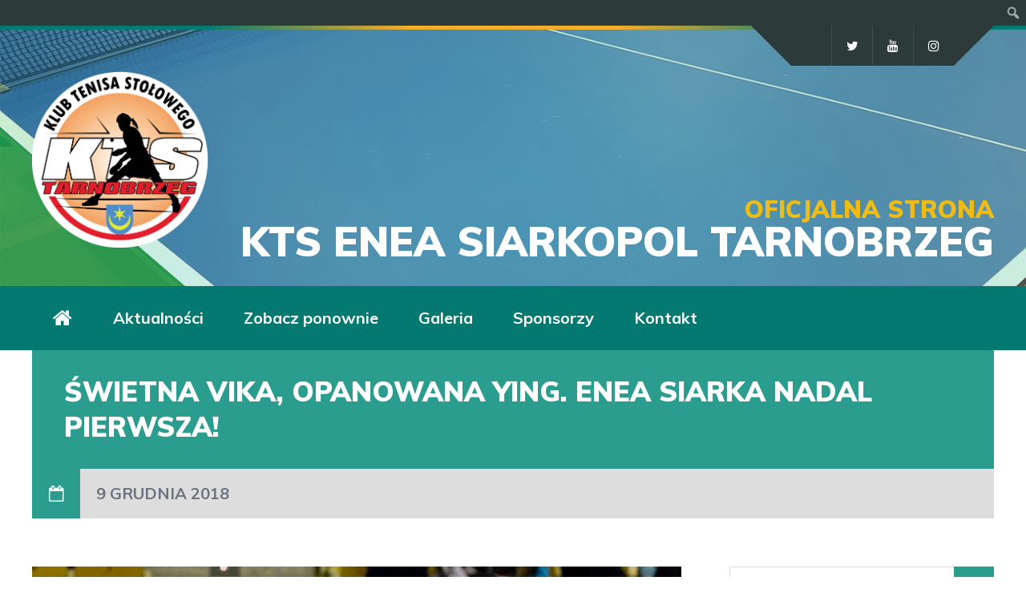

--- FILE ---
content_type: text/html; charset=UTF-8
request_url: https://kts-tarnobrzeg.pl/swietna-vika-opanowana-ying-enea-siarka-nadal-pierwsza/
body_size: 18684
content:
<!DOCTYPE html>
<html lang="pl-PL" class="no-js">

<head>
    <meta charset="UTF-8">
    <meta name="viewport" content="width=device-width, height=device-height, initial-scale=1.0, maximum-scale=1.0, user-scalable=no" />
    <link rel="profile" href="http://gmpg.org/xfn/11">
    <link rel="pingback" href="https://kts-tarnobrzeg.pl/xmlrpc.php">
    
<meta name='robots' content='index, follow, max-image-preview:large, max-snippet:-1, max-video-preview:-1' />
	<style>img:is([sizes="auto" i], [sizes^="auto," i]) { contain-intrinsic-size: 3000px 1500px }</style>
	
	<!-- This site is optimized with the Yoast SEO plugin v25.9 - https://yoast.com/wordpress/plugins/seo/ -->
	<title>Świetna Vika, opanowana Ying. Enea Siarka nadal pierwsza! - KTS Enea Siarkopol Tarnobrzeg</title>
	<link rel="canonical" href="https://kts-tarnobrzeg.pl/swietna-vika-opanowana-ying-enea-siarka-nadal-pierwsza/" class="yoast-seo-meta-tag" />
	<meta property="og:locale" content="pl_PL" class="yoast-seo-meta-tag" />
	<meta property="og:type" content="article" class="yoast-seo-meta-tag" />
	<meta property="og:title" content="Świetna Vika, opanowana Ying. Enea Siarka nadal pierwsza! - KTS Enea Siarkopol Tarnobrzeg" class="yoast-seo-meta-tag" />
	<meta property="og:description" content="Ostatni mecz pierwszej rundy pomiędzy dwoma najlepszymi klubami ubiegłego i obecnego sezonu dostarczył spodziewanych emocji. Zwycięsko z potyczki we Wrocławiu wyszedł jednak KTS Enea Siarka, który do drugiej rundy przystąpi z czystym kontem. Mecze we Wrocławiu rządzą się swoimi prawami, co potwierdziło się także i tym razem. Wyjątkiem była Wiktoria Pawłowicz, która grała tak dobrze,..." class="yoast-seo-meta-tag" />
	<meta property="og:url" content="https://kts-tarnobrzeg.pl/swietna-vika-opanowana-ying-enea-siarka-nadal-pierwsza/" class="yoast-seo-meta-tag" />
	<meta property="og:site_name" content="KTS Enea Siarkopol Tarnobrzeg" class="yoast-seo-meta-tag" />
	<meta property="article:published_time" content="2018-12-09T16:09:31+00:00" class="yoast-seo-meta-tag" />
	<meta property="og:image" content="https://kts-tarnobrzeg.pl/wp-content/uploads/2018/11/han_ying_tarnobrzeg.jpg" class="yoast-seo-meta-tag" />
	<meta property="og:image:width" content="1400" class="yoast-seo-meta-tag" />
	<meta property="og:image:height" content="900" class="yoast-seo-meta-tag" />
	<meta property="og:image:type" content="image/jpeg" class="yoast-seo-meta-tag" />
	<meta name="author" content="admin" class="yoast-seo-meta-tag" />
	<meta name="twitter:card" content="summary_large_image" class="yoast-seo-meta-tag" />
	<meta name="twitter:creator" content="@KTSTarnobrzeg" class="yoast-seo-meta-tag" />
	<meta name="twitter:site" content="@KTSTarnobrzeg" class="yoast-seo-meta-tag" />
	<meta name="twitter:label1" content="Napisane przez" class="yoast-seo-meta-tag" />
	<meta name="twitter:data1" content="admin" class="yoast-seo-meta-tag" />
	<meta name="twitter:label2" content="Szacowany czas czytania" class="yoast-seo-meta-tag" />
	<meta name="twitter:data2" content="2 minuty" class="yoast-seo-meta-tag" />
	<script type="application/ld+json" class="yoast-schema-graph">{"@context":"https://schema.org","@graph":[{"@type":"Article","@id":"https://kts-tarnobrzeg.pl/swietna-vika-opanowana-ying-enea-siarka-nadal-pierwsza/#article","isPartOf":{"@id":"https://kts-tarnobrzeg.pl/swietna-vika-opanowana-ying-enea-siarka-nadal-pierwsza/"},"author":{"name":"admin","@id":"https://kts-tarnobrzeg.pl/#/schema/person/6518c0ae9bb54032cdb9dd96b4743eb7"},"headline":"Świetna Vika, opanowana Ying. Enea Siarka nadal pierwsza!","datePublished":"2018-12-09T16:09:31+00:00","mainEntityOfPage":{"@id":"https://kts-tarnobrzeg.pl/swietna-vika-opanowana-ying-enea-siarka-nadal-pierwsza/"},"wordCount":359,"commentCount":0,"publisher":{"@id":"https://kts-tarnobrzeg.pl/#organization"},"image":{"@id":"https://kts-tarnobrzeg.pl/swietna-vika-opanowana-ying-enea-siarka-nadal-pierwsza/#primaryimage"},"thumbnailUrl":"https://kts-tarnobrzeg.pl/wp-content/uploads/2018/11/han_ying_tarnobrzeg.jpg","keywords":["Bajor","Eco - Tarnobrzeg","Enea","Han Ying","Marma Polskie Folie","Pawłowicz","Tarnobrzeg","Wrocław","Zakłady Chemiczne Siarkopol"],"articleSection":["Ekstraklasa"],"inLanguage":"pl-PL","potentialAction":[{"@type":"CommentAction","name":"Comment","target":["https://kts-tarnobrzeg.pl/swietna-vika-opanowana-ying-enea-siarka-nadal-pierwsza/#respond"]}]},{"@type":"WebPage","@id":"https://kts-tarnobrzeg.pl/swietna-vika-opanowana-ying-enea-siarka-nadal-pierwsza/","url":"https://kts-tarnobrzeg.pl/swietna-vika-opanowana-ying-enea-siarka-nadal-pierwsza/","name":"Świetna Vika, opanowana Ying. Enea Siarka nadal pierwsza! - KTS Enea Siarkopol Tarnobrzeg","isPartOf":{"@id":"https://kts-tarnobrzeg.pl/#website"},"primaryImageOfPage":{"@id":"https://kts-tarnobrzeg.pl/swietna-vika-opanowana-ying-enea-siarka-nadal-pierwsza/#primaryimage"},"image":{"@id":"https://kts-tarnobrzeg.pl/swietna-vika-opanowana-ying-enea-siarka-nadal-pierwsza/#primaryimage"},"thumbnailUrl":"https://kts-tarnobrzeg.pl/wp-content/uploads/2018/11/han_ying_tarnobrzeg.jpg","datePublished":"2018-12-09T16:09:31+00:00","breadcrumb":{"@id":"https://kts-tarnobrzeg.pl/swietna-vika-opanowana-ying-enea-siarka-nadal-pierwsza/#breadcrumb"},"inLanguage":"pl-PL","potentialAction":[{"@type":"ReadAction","target":["https://kts-tarnobrzeg.pl/swietna-vika-opanowana-ying-enea-siarka-nadal-pierwsza/"]}]},{"@type":"ImageObject","inLanguage":"pl-PL","@id":"https://kts-tarnobrzeg.pl/swietna-vika-opanowana-ying-enea-siarka-nadal-pierwsza/#primaryimage","url":"https://kts-tarnobrzeg.pl/wp-content/uploads/2018/11/han_ying_tarnobrzeg.jpg","contentUrl":"https://kts-tarnobrzeg.pl/wp-content/uploads/2018/11/han_ying_tarnobrzeg.jpg","width":1400,"height":900},{"@type":"BreadcrumbList","@id":"https://kts-tarnobrzeg.pl/swietna-vika-opanowana-ying-enea-siarka-nadal-pierwsza/#breadcrumb","itemListElement":[{"@type":"ListItem","position":1,"name":"Strona główna","item":"https://kts-tarnobrzeg.pl/"},{"@type":"ListItem","position":2,"name":"Blog","item":"https://kts-tarnobrzeg.pl/blog/"},{"@type":"ListItem","position":3,"name":"Świetna Vika, opanowana Ying. Enea Siarka nadal pierwsza!"}]},{"@type":"WebSite","@id":"https://kts-tarnobrzeg.pl/#website","url":"https://kts-tarnobrzeg.pl/","name":"KTS Enea Siarkopol Tarnobrzeg","description":"","publisher":{"@id":"https://kts-tarnobrzeg.pl/#organization"},"potentialAction":[{"@type":"SearchAction","target":{"@type":"EntryPoint","urlTemplate":"https://kts-tarnobrzeg.pl/?s={search_term_string}"},"query-input":{"@type":"PropertyValueSpecification","valueRequired":true,"valueName":"search_term_string"}}],"inLanguage":"pl-PL"},{"@type":"Organization","@id":"https://kts-tarnobrzeg.pl/#organization","name":"Klub Tenisa Stołowego Enea Siarkopol Tarnobrzeg","url":"https://kts-tarnobrzeg.pl/","logo":{"@type":"ImageObject","inLanguage":"pl-PL","@id":"https://kts-tarnobrzeg.pl/#/schema/logo/image/","url":"https://kts-tarnobrzeg.pl/wp-content/uploads/2018/11/logo_KTS_okragle.png","contentUrl":"https://kts-tarnobrzeg.pl/wp-content/uploads/2018/11/logo_KTS_okragle.png","width":340,"height":342,"caption":"Klub Tenisa Stołowego Enea Siarkopol Tarnobrzeg"},"image":{"@id":"https://kts-tarnobrzeg.pl/#/schema/logo/image/"},"sameAs":["https://x.com/KTSTarnobrzeg"]},{"@type":"Person","@id":"https://kts-tarnobrzeg.pl/#/schema/person/6518c0ae9bb54032cdb9dd96b4743eb7","name":"admin","image":{"@type":"ImageObject","inLanguage":"pl-PL","@id":"https://kts-tarnobrzeg.pl/#/schema/person/image/","url":"https://kts-tarnobrzeg.pl/wp-content/uploads/avatars/1/5d661415c4ed2-bpthumb.jpg","contentUrl":"https://kts-tarnobrzeg.pl/wp-content/uploads/avatars/1/5d661415c4ed2-bpthumb.jpg","caption":"admin"}}]}</script>
	<!-- / Yoast SEO plugin. -->


<link rel="alternate" type="application/rss+xml" title="KTS Enea Siarkopol Tarnobrzeg &raquo; Kanał z wpisami" href="https://kts-tarnobrzeg.pl/feed/" />
<link rel="alternate" type="application/rss+xml" title="KTS Enea Siarkopol Tarnobrzeg &raquo; Kanał z komentarzami" href="https://kts-tarnobrzeg.pl/comments/feed/" />
<link rel="alternate" type="application/rss+xml" title="KTS Enea Siarkopol Tarnobrzeg &raquo; Świetna Vika, opanowana Ying. Enea Siarka nadal pierwsza! Kanał z komentarzami" href="https://kts-tarnobrzeg.pl/swietna-vika-opanowana-ying-enea-siarka-nadal-pierwsza/feed/" />
<script type="text/javascript">
/* <![CDATA[ */
window._wpemojiSettings = {"baseUrl":"https:\/\/s.w.org\/images\/core\/emoji\/16.0.1\/72x72\/","ext":".png","svgUrl":"https:\/\/s.w.org\/images\/core\/emoji\/16.0.1\/svg\/","svgExt":".svg","source":{"concatemoji":"https:\/\/kts-tarnobrzeg.pl\/wp-includes\/js\/wp-emoji-release.min.js?ver=6.8.3"}};
/*! This file is auto-generated */
!function(s,n){var o,i,e;function c(e){try{var t={supportTests:e,timestamp:(new Date).valueOf()};sessionStorage.setItem(o,JSON.stringify(t))}catch(e){}}function p(e,t,n){e.clearRect(0,0,e.canvas.width,e.canvas.height),e.fillText(t,0,0);var t=new Uint32Array(e.getImageData(0,0,e.canvas.width,e.canvas.height).data),a=(e.clearRect(0,0,e.canvas.width,e.canvas.height),e.fillText(n,0,0),new Uint32Array(e.getImageData(0,0,e.canvas.width,e.canvas.height).data));return t.every(function(e,t){return e===a[t]})}function u(e,t){e.clearRect(0,0,e.canvas.width,e.canvas.height),e.fillText(t,0,0);for(var n=e.getImageData(16,16,1,1),a=0;a<n.data.length;a++)if(0!==n.data[a])return!1;return!0}function f(e,t,n,a){switch(t){case"flag":return n(e,"\ud83c\udff3\ufe0f\u200d\u26a7\ufe0f","\ud83c\udff3\ufe0f\u200b\u26a7\ufe0f")?!1:!n(e,"\ud83c\udde8\ud83c\uddf6","\ud83c\udde8\u200b\ud83c\uddf6")&&!n(e,"\ud83c\udff4\udb40\udc67\udb40\udc62\udb40\udc65\udb40\udc6e\udb40\udc67\udb40\udc7f","\ud83c\udff4\u200b\udb40\udc67\u200b\udb40\udc62\u200b\udb40\udc65\u200b\udb40\udc6e\u200b\udb40\udc67\u200b\udb40\udc7f");case"emoji":return!a(e,"\ud83e\udedf")}return!1}function g(e,t,n,a){var r="undefined"!=typeof WorkerGlobalScope&&self instanceof WorkerGlobalScope?new OffscreenCanvas(300,150):s.createElement("canvas"),o=r.getContext("2d",{willReadFrequently:!0}),i=(o.textBaseline="top",o.font="600 32px Arial",{});return e.forEach(function(e){i[e]=t(o,e,n,a)}),i}function t(e){var t=s.createElement("script");t.src=e,t.defer=!0,s.head.appendChild(t)}"undefined"!=typeof Promise&&(o="wpEmojiSettingsSupports",i=["flag","emoji"],n.supports={everything:!0,everythingExceptFlag:!0},e=new Promise(function(e){s.addEventListener("DOMContentLoaded",e,{once:!0})}),new Promise(function(t){var n=function(){try{var e=JSON.parse(sessionStorage.getItem(o));if("object"==typeof e&&"number"==typeof e.timestamp&&(new Date).valueOf()<e.timestamp+604800&&"object"==typeof e.supportTests)return e.supportTests}catch(e){}return null}();if(!n){if("undefined"!=typeof Worker&&"undefined"!=typeof OffscreenCanvas&&"undefined"!=typeof URL&&URL.createObjectURL&&"undefined"!=typeof Blob)try{var e="postMessage("+g.toString()+"("+[JSON.stringify(i),f.toString(),p.toString(),u.toString()].join(",")+"));",a=new Blob([e],{type:"text/javascript"}),r=new Worker(URL.createObjectURL(a),{name:"wpTestEmojiSupports"});return void(r.onmessage=function(e){c(n=e.data),r.terminate(),t(n)})}catch(e){}c(n=g(i,f,p,u))}t(n)}).then(function(e){for(var t in e)n.supports[t]=e[t],n.supports.everything=n.supports.everything&&n.supports[t],"flag"!==t&&(n.supports.everythingExceptFlag=n.supports.everythingExceptFlag&&n.supports[t]);n.supports.everythingExceptFlag=n.supports.everythingExceptFlag&&!n.supports.flag,n.DOMReady=!1,n.readyCallback=function(){n.DOMReady=!0}}).then(function(){return e}).then(function(){var e;n.supports.everything||(n.readyCallback(),(e=n.source||{}).concatemoji?t(e.concatemoji):e.wpemoji&&e.twemoji&&(t(e.twemoji),t(e.wpemoji)))}))}((window,document),window._wpemojiSettings);
/* ]]> */
</script>
<link rel='stylesheet' id='dashicons-css' href='https://kts-tarnobrzeg.pl/wp-includes/css/dashicons.min.css?ver=6.8.3' type='text/css' media='all' />
<link rel='stylesheet' id='theme-my-login-css' href='https://kts-tarnobrzeg.pl/wp-content/themes/sportix/theme-my-login.css?ver=6.4.12' type='text/css' media='all' />
<link rel='stylesheet' id='admin-bar-css' href='https://kts-tarnobrzeg.pl/wp-includes/css/admin-bar.min.css?ver=6.8.3' type='text/css' media='all' />
<style id='admin-bar-inline-css' type='text/css'>

		@media screen { html { margin-top: 32px !important; } }
		@media screen and ( max-width: 782px ) { html { margin-top: 46px !important; } }
	
@media print { #wpadminbar { display:none; } }
</style>
<style id='wp-emoji-styles-inline-css' type='text/css'>

	img.wp-smiley, img.emoji {
		display: inline !important;
		border: none !important;
		box-shadow: none !important;
		height: 1em !important;
		width: 1em !important;
		margin: 0 0.07em !important;
		vertical-align: -0.1em !important;
		background: none !important;
		padding: 0 !important;
	}
</style>
<link rel='stylesheet' id='wp-block-library-css' href='https://kts-tarnobrzeg.pl/wp-includes/css/dist/block-library/style.min.css?ver=6.8.3' type='text/css' media='all' />
<style id='classic-theme-styles-inline-css' type='text/css'>
/*! This file is auto-generated */
.wp-block-button__link{color:#fff;background-color:#32373c;border-radius:9999px;box-shadow:none;text-decoration:none;padding:calc(.667em + 2px) calc(1.333em + 2px);font-size:1.125em}.wp-block-file__button{background:#32373c;color:#fff;text-decoration:none}
</style>
<style id='bp-login-form-style-inline-css' type='text/css'>
.widget_bp_core_login_widget .bp-login-widget-user-avatar{float:left}.widget_bp_core_login_widget .bp-login-widget-user-links{margin-left:70px}#bp-login-widget-form label{display:block;font-weight:600;margin:15px 0 5px;width:auto}#bp-login-widget-form input[type=password],#bp-login-widget-form input[type=text]{background-color:#fafafa;border:1px solid #d6d6d6;border-radius:0;font:inherit;font-size:100%;padding:.5em;width:100%}#bp-login-widget-form .bp-login-widget-register-link,#bp-login-widget-form .login-submit{display:inline;width:-moz-fit-content;width:fit-content}#bp-login-widget-form .bp-login-widget-register-link{margin-left:1em}#bp-login-widget-form .bp-login-widget-register-link a{filter:invert(1)}#bp-login-widget-form .bp-login-widget-pwd-link{font-size:80%}

</style>
<style id='bp-member-style-inline-css' type='text/css'>
[data-type="bp/member"] input.components-placeholder__input{border:1px solid #757575;border-radius:2px;flex:1 1 auto;padding:6px 8px}.bp-block-member{position:relative}.bp-block-member .member-content{display:flex}.bp-block-member .user-nicename{display:block}.bp-block-member .user-nicename a{border:none;color:currentColor;text-decoration:none}.bp-block-member .bp-profile-button{width:100%}.bp-block-member .bp-profile-button a.button{bottom:10px;display:inline-block;margin:18px 0 0;position:absolute;right:0}.bp-block-member.has-cover .item-header-avatar,.bp-block-member.has-cover .member-content,.bp-block-member.has-cover .member-description{z-index:2}.bp-block-member.has-cover .member-content,.bp-block-member.has-cover .member-description{padding-top:75px}.bp-block-member.has-cover .bp-member-cover-image{background-color:#c5c5c5;background-position:top;background-repeat:no-repeat;background-size:cover;border:0;display:block;height:150px;left:0;margin:0;padding:0;position:absolute;top:0;width:100%;z-index:1}.bp-block-member img.avatar{height:auto;width:auto}.bp-block-member.avatar-none .item-header-avatar{display:none}.bp-block-member.avatar-none.has-cover{min-height:200px}.bp-block-member.avatar-full{min-height:150px}.bp-block-member.avatar-full .item-header-avatar{width:180px}.bp-block-member.avatar-thumb .member-content{align-items:center;min-height:50px}.bp-block-member.avatar-thumb .item-header-avatar{width:70px}.bp-block-member.avatar-full.has-cover{min-height:300px}.bp-block-member.avatar-full.has-cover .item-header-avatar{width:200px}.bp-block-member.avatar-full.has-cover img.avatar{background:#fffc;border:2px solid #fff;margin-left:20px}.bp-block-member.avatar-thumb.has-cover .item-header-avatar{padding-top:75px}.entry .entry-content .bp-block-member .user-nicename a{border:none;color:currentColor;text-decoration:none}

</style>
<style id='bp-members-style-inline-css' type='text/css'>
[data-type="bp/members"] .components-placeholder.is-appender{min-height:0}[data-type="bp/members"] .components-placeholder.is-appender .components-placeholder__label:empty{display:none}[data-type="bp/members"] .components-placeholder input.components-placeholder__input{border:1px solid #757575;border-radius:2px;flex:1 1 auto;padding:6px 8px}[data-type="bp/members"].avatar-none .member-description{width:calc(100% - 44px)}[data-type="bp/members"].avatar-full .member-description{width:calc(100% - 224px)}[data-type="bp/members"].avatar-thumb .member-description{width:calc(100% - 114px)}[data-type="bp/members"] .member-content{position:relative}[data-type="bp/members"] .member-content .is-right{position:absolute;right:2px;top:2px}[data-type="bp/members"] .columns-2 .member-content .member-description,[data-type="bp/members"] .columns-3 .member-content .member-description,[data-type="bp/members"] .columns-4 .member-content .member-description{padding-left:44px;width:calc(100% - 44px)}[data-type="bp/members"] .columns-3 .is-right{right:-10px}[data-type="bp/members"] .columns-4 .is-right{right:-50px}.bp-block-members.is-grid{display:flex;flex-wrap:wrap;padding:0}.bp-block-members.is-grid .member-content{margin:0 1.25em 1.25em 0;width:100%}@media(min-width:600px){.bp-block-members.columns-2 .member-content{width:calc(50% - .625em)}.bp-block-members.columns-2 .member-content:nth-child(2n){margin-right:0}.bp-block-members.columns-3 .member-content{width:calc(33.33333% - .83333em)}.bp-block-members.columns-3 .member-content:nth-child(3n){margin-right:0}.bp-block-members.columns-4 .member-content{width:calc(25% - .9375em)}.bp-block-members.columns-4 .member-content:nth-child(4n){margin-right:0}}.bp-block-members .member-content{display:flex;flex-direction:column;padding-bottom:1em;text-align:center}.bp-block-members .member-content .item-header-avatar,.bp-block-members .member-content .member-description{width:100%}.bp-block-members .member-content .item-header-avatar{margin:0 auto}.bp-block-members .member-content .item-header-avatar img.avatar{display:inline-block}@media(min-width:600px){.bp-block-members .member-content{flex-direction:row;text-align:left}.bp-block-members .member-content .item-header-avatar,.bp-block-members .member-content .member-description{width:auto}.bp-block-members .member-content .item-header-avatar{margin:0}}.bp-block-members .member-content .user-nicename{display:block}.bp-block-members .member-content .user-nicename a{border:none;color:currentColor;text-decoration:none}.bp-block-members .member-content time{color:#767676;display:block;font-size:80%}.bp-block-members.avatar-none .item-header-avatar{display:none}.bp-block-members.avatar-full{min-height:190px}.bp-block-members.avatar-full .item-header-avatar{width:180px}.bp-block-members.avatar-thumb .member-content{min-height:80px}.bp-block-members.avatar-thumb .item-header-avatar{width:70px}.bp-block-members.columns-2 .member-content,.bp-block-members.columns-3 .member-content,.bp-block-members.columns-4 .member-content{display:block;text-align:center}.bp-block-members.columns-2 .member-content .item-header-avatar,.bp-block-members.columns-3 .member-content .item-header-avatar,.bp-block-members.columns-4 .member-content .item-header-avatar{margin:0 auto}.bp-block-members img.avatar{height:auto;max-width:-moz-fit-content;max-width:fit-content;width:auto}.bp-block-members .member-content.has-activity{align-items:center}.bp-block-members .member-content.has-activity .item-header-avatar{padding-right:1em}.bp-block-members .member-content.has-activity .wp-block-quote{margin-bottom:0;text-align:left}.bp-block-members .member-content.has-activity .wp-block-quote cite a,.entry .entry-content .bp-block-members .user-nicename a{border:none;color:currentColor;text-decoration:none}

</style>
<style id='bp-dynamic-members-style-inline-css' type='text/css'>
.bp-dynamic-block-container .item-options{font-size:.5em;margin:0 0 1em;padding:1em 0}.bp-dynamic-block-container .item-options a.selected{font-weight:600}.bp-dynamic-block-container ul.item-list{list-style:none;margin:1em 0;padding-left:0}.bp-dynamic-block-container ul.item-list li{margin-bottom:1em}.bp-dynamic-block-container ul.item-list li:after,.bp-dynamic-block-container ul.item-list li:before{content:" ";display:table}.bp-dynamic-block-container ul.item-list li:after{clear:both}.bp-dynamic-block-container ul.item-list li .item-avatar{float:left;width:60px}.bp-dynamic-block-container ul.item-list li .item{margin-left:70px}

</style>
<style id='bp-online-members-style-inline-css' type='text/css'>
.widget_bp_core_whos_online_widget .avatar-block,[data-type="bp/online-members"] .avatar-block{display:flex;flex-flow:row wrap}.widget_bp_core_whos_online_widget .avatar-block img,[data-type="bp/online-members"] .avatar-block img{margin:.5em}

</style>
<style id='bp-active-members-style-inline-css' type='text/css'>
.widget_bp_core_recently_active_widget .avatar-block,[data-type="bp/active-members"] .avatar-block{display:flex;flex-flow:row wrap}.widget_bp_core_recently_active_widget .avatar-block img,[data-type="bp/active-members"] .avatar-block img{margin:.5em}

</style>
<style id='bp-latest-activities-style-inline-css' type='text/css'>
.bp-latest-activities .components-flex.components-select-control select[multiple]{height:auto;padding:0 8px}.bp-latest-activities .components-flex.components-select-control select[multiple]+.components-input-control__suffix svg{display:none}.bp-latest-activities-block a,.entry .entry-content .bp-latest-activities-block a{border:none;text-decoration:none}.bp-latest-activities-block .activity-list.item-list blockquote{border:none;padding:0}.bp-latest-activities-block .activity-list.item-list blockquote .activity-item:not(.mini){box-shadow:1px 0 4px #00000026;padding:0 1em;position:relative}.bp-latest-activities-block .activity-list.item-list blockquote .activity-item:not(.mini):after,.bp-latest-activities-block .activity-list.item-list blockquote .activity-item:not(.mini):before{border-color:#0000;border-style:solid;content:"";display:block;height:0;left:15px;position:absolute;width:0}.bp-latest-activities-block .activity-list.item-list blockquote .activity-item:not(.mini):before{border-top-color:#00000026;border-width:9px;bottom:-18px;left:14px}.bp-latest-activities-block .activity-list.item-list blockquote .activity-item:not(.mini):after{border-top-color:#fff;border-width:8px;bottom:-16px}.bp-latest-activities-block .activity-list.item-list blockquote .activity-item.mini .avatar{display:inline-block;height:20px;margin-right:2px;vertical-align:middle;width:20px}.bp-latest-activities-block .activity-list.item-list footer{align-items:center;display:flex}.bp-latest-activities-block .activity-list.item-list footer img.avatar{border:none;display:inline-block;margin-right:.5em}.bp-latest-activities-block .activity-list.item-list footer .activity-time-since{font-size:90%}.bp-latest-activities-block .widget-error{border-left:4px solid #0b80a4;box-shadow:1px 0 4px #00000026}.bp-latest-activities-block .widget-error p{padding:0 1em}

</style>
<style id='global-styles-inline-css' type='text/css'>
:root{--wp--preset--aspect-ratio--square: 1;--wp--preset--aspect-ratio--4-3: 4/3;--wp--preset--aspect-ratio--3-4: 3/4;--wp--preset--aspect-ratio--3-2: 3/2;--wp--preset--aspect-ratio--2-3: 2/3;--wp--preset--aspect-ratio--16-9: 16/9;--wp--preset--aspect-ratio--9-16: 9/16;--wp--preset--color--black: #000000;--wp--preset--color--cyan-bluish-gray: #abb8c3;--wp--preset--color--white: #ffffff;--wp--preset--color--pale-pink: #f78da7;--wp--preset--color--vivid-red: #cf2e2e;--wp--preset--color--luminous-vivid-orange: #ff6900;--wp--preset--color--luminous-vivid-amber: #fcb900;--wp--preset--color--light-green-cyan: #7bdcb5;--wp--preset--color--vivid-green-cyan: #00d084;--wp--preset--color--pale-cyan-blue: #8ed1fc;--wp--preset--color--vivid-cyan-blue: #0693e3;--wp--preset--color--vivid-purple: #9b51e0;--wp--preset--gradient--vivid-cyan-blue-to-vivid-purple: linear-gradient(135deg,rgba(6,147,227,1) 0%,rgb(155,81,224) 100%);--wp--preset--gradient--light-green-cyan-to-vivid-green-cyan: linear-gradient(135deg,rgb(122,220,180) 0%,rgb(0,208,130) 100%);--wp--preset--gradient--luminous-vivid-amber-to-luminous-vivid-orange: linear-gradient(135deg,rgba(252,185,0,1) 0%,rgba(255,105,0,1) 100%);--wp--preset--gradient--luminous-vivid-orange-to-vivid-red: linear-gradient(135deg,rgba(255,105,0,1) 0%,rgb(207,46,46) 100%);--wp--preset--gradient--very-light-gray-to-cyan-bluish-gray: linear-gradient(135deg,rgb(238,238,238) 0%,rgb(169,184,195) 100%);--wp--preset--gradient--cool-to-warm-spectrum: linear-gradient(135deg,rgb(74,234,220) 0%,rgb(151,120,209) 20%,rgb(207,42,186) 40%,rgb(238,44,130) 60%,rgb(251,105,98) 80%,rgb(254,248,76) 100%);--wp--preset--gradient--blush-light-purple: linear-gradient(135deg,rgb(255,206,236) 0%,rgb(152,150,240) 100%);--wp--preset--gradient--blush-bordeaux: linear-gradient(135deg,rgb(254,205,165) 0%,rgb(254,45,45) 50%,rgb(107,0,62) 100%);--wp--preset--gradient--luminous-dusk: linear-gradient(135deg,rgb(255,203,112) 0%,rgb(199,81,192) 50%,rgb(65,88,208) 100%);--wp--preset--gradient--pale-ocean: linear-gradient(135deg,rgb(255,245,203) 0%,rgb(182,227,212) 50%,rgb(51,167,181) 100%);--wp--preset--gradient--electric-grass: linear-gradient(135deg,rgb(202,248,128) 0%,rgb(113,206,126) 100%);--wp--preset--gradient--midnight: linear-gradient(135deg,rgb(2,3,129) 0%,rgb(40,116,252) 100%);--wp--preset--font-size--small: 13px;--wp--preset--font-size--medium: 20px;--wp--preset--font-size--large: 36px;--wp--preset--font-size--x-large: 42px;--wp--preset--spacing--20: 0.44rem;--wp--preset--spacing--30: 0.67rem;--wp--preset--spacing--40: 1rem;--wp--preset--spacing--50: 1.5rem;--wp--preset--spacing--60: 2.25rem;--wp--preset--spacing--70: 3.38rem;--wp--preset--spacing--80: 5.06rem;--wp--preset--shadow--natural: 6px 6px 9px rgba(0, 0, 0, 0.2);--wp--preset--shadow--deep: 12px 12px 50px rgba(0, 0, 0, 0.4);--wp--preset--shadow--sharp: 6px 6px 0px rgba(0, 0, 0, 0.2);--wp--preset--shadow--outlined: 6px 6px 0px -3px rgba(255, 255, 255, 1), 6px 6px rgba(0, 0, 0, 1);--wp--preset--shadow--crisp: 6px 6px 0px rgba(0, 0, 0, 1);}:where(.is-layout-flex){gap: 0.5em;}:where(.is-layout-grid){gap: 0.5em;}body .is-layout-flex{display: flex;}.is-layout-flex{flex-wrap: wrap;align-items: center;}.is-layout-flex > :is(*, div){margin: 0;}body .is-layout-grid{display: grid;}.is-layout-grid > :is(*, div){margin: 0;}:where(.wp-block-columns.is-layout-flex){gap: 2em;}:where(.wp-block-columns.is-layout-grid){gap: 2em;}:where(.wp-block-post-template.is-layout-flex){gap: 1.25em;}:where(.wp-block-post-template.is-layout-grid){gap: 1.25em;}.has-black-color{color: var(--wp--preset--color--black) !important;}.has-cyan-bluish-gray-color{color: var(--wp--preset--color--cyan-bluish-gray) !important;}.has-white-color{color: var(--wp--preset--color--white) !important;}.has-pale-pink-color{color: var(--wp--preset--color--pale-pink) !important;}.has-vivid-red-color{color: var(--wp--preset--color--vivid-red) !important;}.has-luminous-vivid-orange-color{color: var(--wp--preset--color--luminous-vivid-orange) !important;}.has-luminous-vivid-amber-color{color: var(--wp--preset--color--luminous-vivid-amber) !important;}.has-light-green-cyan-color{color: var(--wp--preset--color--light-green-cyan) !important;}.has-vivid-green-cyan-color{color: var(--wp--preset--color--vivid-green-cyan) !important;}.has-pale-cyan-blue-color{color: var(--wp--preset--color--pale-cyan-blue) !important;}.has-vivid-cyan-blue-color{color: var(--wp--preset--color--vivid-cyan-blue) !important;}.has-vivid-purple-color{color: var(--wp--preset--color--vivid-purple) !important;}.has-black-background-color{background-color: var(--wp--preset--color--black) !important;}.has-cyan-bluish-gray-background-color{background-color: var(--wp--preset--color--cyan-bluish-gray) !important;}.has-white-background-color{background-color: var(--wp--preset--color--white) !important;}.has-pale-pink-background-color{background-color: var(--wp--preset--color--pale-pink) !important;}.has-vivid-red-background-color{background-color: var(--wp--preset--color--vivid-red) !important;}.has-luminous-vivid-orange-background-color{background-color: var(--wp--preset--color--luminous-vivid-orange) !important;}.has-luminous-vivid-amber-background-color{background-color: var(--wp--preset--color--luminous-vivid-amber) !important;}.has-light-green-cyan-background-color{background-color: var(--wp--preset--color--light-green-cyan) !important;}.has-vivid-green-cyan-background-color{background-color: var(--wp--preset--color--vivid-green-cyan) !important;}.has-pale-cyan-blue-background-color{background-color: var(--wp--preset--color--pale-cyan-blue) !important;}.has-vivid-cyan-blue-background-color{background-color: var(--wp--preset--color--vivid-cyan-blue) !important;}.has-vivid-purple-background-color{background-color: var(--wp--preset--color--vivid-purple) !important;}.has-black-border-color{border-color: var(--wp--preset--color--black) !important;}.has-cyan-bluish-gray-border-color{border-color: var(--wp--preset--color--cyan-bluish-gray) !important;}.has-white-border-color{border-color: var(--wp--preset--color--white) !important;}.has-pale-pink-border-color{border-color: var(--wp--preset--color--pale-pink) !important;}.has-vivid-red-border-color{border-color: var(--wp--preset--color--vivid-red) !important;}.has-luminous-vivid-orange-border-color{border-color: var(--wp--preset--color--luminous-vivid-orange) !important;}.has-luminous-vivid-amber-border-color{border-color: var(--wp--preset--color--luminous-vivid-amber) !important;}.has-light-green-cyan-border-color{border-color: var(--wp--preset--color--light-green-cyan) !important;}.has-vivid-green-cyan-border-color{border-color: var(--wp--preset--color--vivid-green-cyan) !important;}.has-pale-cyan-blue-border-color{border-color: var(--wp--preset--color--pale-cyan-blue) !important;}.has-vivid-cyan-blue-border-color{border-color: var(--wp--preset--color--vivid-cyan-blue) !important;}.has-vivid-purple-border-color{border-color: var(--wp--preset--color--vivid-purple) !important;}.has-vivid-cyan-blue-to-vivid-purple-gradient-background{background: var(--wp--preset--gradient--vivid-cyan-blue-to-vivid-purple) !important;}.has-light-green-cyan-to-vivid-green-cyan-gradient-background{background: var(--wp--preset--gradient--light-green-cyan-to-vivid-green-cyan) !important;}.has-luminous-vivid-amber-to-luminous-vivid-orange-gradient-background{background: var(--wp--preset--gradient--luminous-vivid-amber-to-luminous-vivid-orange) !important;}.has-luminous-vivid-orange-to-vivid-red-gradient-background{background: var(--wp--preset--gradient--luminous-vivid-orange-to-vivid-red) !important;}.has-very-light-gray-to-cyan-bluish-gray-gradient-background{background: var(--wp--preset--gradient--very-light-gray-to-cyan-bluish-gray) !important;}.has-cool-to-warm-spectrum-gradient-background{background: var(--wp--preset--gradient--cool-to-warm-spectrum) !important;}.has-blush-light-purple-gradient-background{background: var(--wp--preset--gradient--blush-light-purple) !important;}.has-blush-bordeaux-gradient-background{background: var(--wp--preset--gradient--blush-bordeaux) !important;}.has-luminous-dusk-gradient-background{background: var(--wp--preset--gradient--luminous-dusk) !important;}.has-pale-ocean-gradient-background{background: var(--wp--preset--gradient--pale-ocean) !important;}.has-electric-grass-gradient-background{background: var(--wp--preset--gradient--electric-grass) !important;}.has-midnight-gradient-background{background: var(--wp--preset--gradient--midnight) !important;}.has-small-font-size{font-size: var(--wp--preset--font-size--small) !important;}.has-medium-font-size{font-size: var(--wp--preset--font-size--medium) !important;}.has-large-font-size{font-size: var(--wp--preset--font-size--large) !important;}.has-x-large-font-size{font-size: var(--wp--preset--font-size--x-large) !important;}
:where(.wp-block-post-template.is-layout-flex){gap: 1.25em;}:where(.wp-block-post-template.is-layout-grid){gap: 1.25em;}
:where(.wp-block-columns.is-layout-flex){gap: 2em;}:where(.wp-block-columns.is-layout-grid){gap: 2em;}
:root :where(.wp-block-pullquote){font-size: 1.5em;line-height: 1.6;}
</style>
<link rel='stylesheet' id='bbp-default-css' href='https://kts-tarnobrzeg.pl/wp-content/themes/sportix/css/bbpress.min.css?ver=2.6.14' type='text/css' media='all' />
<link rel='stylesheet' id='bp-admin-bar-css' href='https://kts-tarnobrzeg.pl/wp-content/plugins/buddypress/bp-core/css/admin-bar.min.css?ver=14.3.4' type='text/css' media='all' />
<link rel='stylesheet' id='contact-form-7-css' href='https://kts-tarnobrzeg.pl/wp-content/plugins/contact-form-7/includes/css/styles.css?ver=6.1.1' type='text/css' media='all' />
<link rel='stylesheet' id='sportix-cpt-styles-css' href='https://kts-tarnobrzeg.pl/wp-content/plugins/sportixfeatures/css/style.css?ver=1.0' type='text/css' media='all' />
<link rel='stylesheet' id='rrssb-css' href='https://kts-tarnobrzeg.pl/wp-content/plugins/sportixfeatures/css/rrssb.css?ver=4.6.3' type='text/css' media='all' />
<link rel='stylesheet' id='normalize-css' href='https://kts-tarnobrzeg.pl/wp-content/themes/sportix/css/normalize.css?ver=1.0' type='text/css' media='all' />
<link rel='stylesheet' id='fontawesome-css' href='https://kts-tarnobrzeg.pl/wp-content/themes/sportix/css/font-awesome.min.css?ver=4.6.3' type='text/css' media='all' />
<link rel='stylesheet' id='sportix_select2-css' href='https://kts-tarnobrzeg.pl/wp-content/themes/sportix/css/select2.css?ver=1.0' type='text/css' media='all' />
<link rel='stylesheet' id='slick-css' href='https://kts-tarnobrzeg.pl/wp-content/themes/sportix/css/slick.css?ver=4.6.3' type='text/css' media='all' />
<link rel='stylesheet' id='featherlight-css' href='https://kts-tarnobrzeg.pl/wp-content/themes/sportix/css/featherlight.css?ver=4.6.3' type='text/css' media='all' />
<link rel='stylesheet' id='sportix-sportspress-css' href='https://kts-tarnobrzeg.pl/wp-content/themes/sportix/css/sportspress.css?ver=1.0' type='text/css' media='all' />
<link rel='stylesheet' id='sportix-style-css' href='https://kts-tarnobrzeg.pl/wp-content/themes/sportix/style.css?ver=6.8.3' type='text/css' media='all' />
<link rel='stylesheet' id='sportix-custom-css' href='https://kts-tarnobrzeg.pl/wp-content/themes/sportix/css/custom.css?ver=1.0' type='text/css' media='all' />
<style id='sportix-custom-inline-css' type='text/css'>
body.sportix a.pp_close,#header-menu-container.sportix-menu-fixed {top: 32px;}@media screen and (max-width: 782px){body.sportix a.pp_close {top: 46px;}}.bt-wrapper.active {max-height: 310px;}#sportix-site-title {font-size: 51px;}#sportix-header{background-color: rgba(82,196,179,0.3);}#sportix-site-tagline {color: #efbc15;}h1,h2,h3,h4,h5,h6,a,.sportix-page-title p,.sportix-archive-span, .sportix-team-name,.sp-highlight, .sp-heading,.sportix-page-title h1 strong {color: 2d3a3a;}
</style>
<link rel='stylesheet' id='sportix-bp-custom-css' href='https://kts-tarnobrzeg.pl/wp-content/themes/sportix/css/bp-custom.css?ver=1.0' type='text/css' media='all' />
<style id='sportix-bp-custom-inline-css' type='text/css'>
#sportix-submenu #members-personal-li {display:none !important;}
</style>
<script type="text/javascript" src="https://kts-tarnobrzeg.pl/wp-includes/js/jquery/jquery.min.js?ver=3.7.1" id="jquery-core-js"></script>
<script type="text/javascript" src="https://kts-tarnobrzeg.pl/wp-includes/js/jquery/jquery-migrate.min.js?ver=3.4.1" id="jquery-migrate-js"></script>
<script type="text/javascript" src="https://kts-tarnobrzeg.pl/wp-content/plugins/theme-my-login/modules/themed-profiles/themed-profiles.js?ver=6.8.3" id="tml-themed-profiles-js"></script>
<!--[if lt IE 9]>
<script type="text/javascript" src="https://kts-tarnobrzeg.pl/wp-content/themes/sportix/js/html5.js?ver=3.7.0" id="html5shiv-js"></script>
<![endif]-->
<link rel="https://api.w.org/" href="https://kts-tarnobrzeg.pl/wp-json/" /><link rel="alternate" title="JSON" type="application/json" href="https://kts-tarnobrzeg.pl/wp-json/wp/v2/posts/1148" /><link rel="EditURI" type="application/rsd+xml" title="RSD" href="https://kts-tarnobrzeg.pl/xmlrpc.php?rsd" />
<meta name="generator" content="WordPress 6.8.3" />
<link rel='shortlink' href='https://kts-tarnobrzeg.pl/?p=1148' />
<link rel="alternate" title="oEmbed (JSON)" type="application/json+oembed" href="https://kts-tarnobrzeg.pl/wp-json/oembed/1.0/embed?url=https%3A%2F%2Fkts-tarnobrzeg.pl%2Fswietna-vika-opanowana-ying-enea-siarka-nadal-pierwsza%2F" />
<link rel="alternate" title="oEmbed (XML)" type="text/xml+oembed" href="https://kts-tarnobrzeg.pl/wp-json/oembed/1.0/embed?url=https%3A%2F%2Fkts-tarnobrzeg.pl%2Fswietna-vika-opanowana-ying-enea-siarka-nadal-pierwsza%2F&#038;format=xml" />

	<script type="text/javascript">var ajaxurl = 'https://kts-tarnobrzeg.pl/wp-admin/admin-ajax.php';</script>

<style type="text/css" id="custom-background-css">
body.custom-background { background-color: #ffffff; }
</style>
	<link rel="icon" href="https://kts-tarnobrzeg.pl/wp-content/uploads/2025/10/cropped-KTS-logo-1-1-32x32.png" sizes="32x32" />
<link rel="icon" href="https://kts-tarnobrzeg.pl/wp-content/uploads/2025/10/cropped-KTS-logo-1-1-192x192.png" sizes="192x192" />
<link rel="apple-touch-icon" href="https://kts-tarnobrzeg.pl/wp-content/uploads/2025/10/cropped-KTS-logo-1-1-180x180.png" />
<meta name="msapplication-TileImage" content="https://kts-tarnobrzeg.pl/wp-content/uploads/2025/10/cropped-KTS-logo-1-1-270x270.png" />
		<style type="text/css" id="wp-custom-css">
			#wpadminbar { background: #2d3a3a;
}
#wpadminbar ul#wp-admin-bar-root-default>li { display: none; }		</style>
		</head>

<body class="bp-legacy wp-singular post-template-default single single-post postid-1148 single-format-standard admin-bar no-customize-support custom-background wp-theme-sportix sportix">
    <header id="sportix-header">
        <div id="sportix-header-bg-container"></div>
        <div id="sportix-header-bg-loader"></div>
        <div id="sportix-header-inner">
    <div id="sportix-header-logo">
                                    
        <a href="https://kts-tarnobrzeg.pl/"><img src="https://kts-tarnobrzeg.pl/wp-content/uploads/2025/10/KTS-logo-1-1.png" alt="KTS Enea Siarkopol Tarnobrzeg" /></a>
            
            </div>
            <div id="sportix-header-right">
                <div id="sportix-site-title-wrapper">
                        <div id="sportix-site-tagline"><span>OFICJALNA STRONA</span></div>
                                    <div id="sportix-site-title"><span>KTS ENEA SIARKOPOL TARNOBRZEG</span></div>
                    </div>
                <div id="sportix-header-icon-wrapper">
<a id="sportix-toggle-icons" href="#"><i class="fa fa-caret-down"></i></a>
<a id="sportix-toggle-menu" href="#"><i class="fa fa-bars"></i></a>
<div id="sportix-header-icons">
    <ul id="sportix-header-tipr" class="sportix-header-icons-fl"> 
                   
<li class="sportix-is-icon"><a href="https://www.facebook.com/pages/category/Sports-Team/KTS-Enea-Siarka-Tarnobrzeg-277825065731285/" class="has-tooltip" data-tip="Facebook" target="_blank"><i class="fa fa-Facebook"></i></a></li>
<li class="sportix-is-icon"><a href="https://twitter.com/ktstarnobrzeg" class="has-tooltip" data-tip="Twitter" target="_blank"><i class="fa fa-twitter"></i></a></li>
<li class="sportix-is-icon"><a href="https://www.youtube.com/channel/UCQpZCDnElVaDyybObXUTdoA?view_as=subscriber" class="has-tooltip" data-tip="You Tube" target="_blank"><i class="fa fa-youtube"></i></a></li>
<li class="sportix-is-icon"><a href="https://www.instagram.com/kts.enea.siarka.tbg/" class="has-tooltip" data-tip="Instagram" target="_blank"><i class="fa fa-instagram"></i></a></li>
         
            </ul>
</div>
</div>    </div>
</div>    </header>
<div id="header-menu-container">
    <div id="header-menu">
        <nav id="sportix-main-menu" class="menu-main-menu-container"><ul id="menu-main-menu" class="sportix-nav "><li id="menu-item-408" class="menu-item menu-item-type-post_type menu-item-object-page menu-item-home menu-item-408"><a href="https://kts-tarnobrzeg.pl/"><i class="fa fa-home fa-lg" aria-hidden="true"></i></a></li>
<li id="menu-item-213" class="menu-item menu-item-type-post_type menu-item-object-page menu-item-213"><a href="https://kts-tarnobrzeg.pl/blog-2-columns/">Aktualności</a></li>
<li id="menu-item-938" class="menu-item menu-item-type-post_type menu-item-object-page menu-item-938"><a href="https://kts-tarnobrzeg.pl/zobacz/">Zobacz ponownie</a></li>
<li id="menu-item-4371" class="menu-item menu-item-type-post_type menu-item-object-page menu-item-4371"><a href="https://kts-tarnobrzeg.pl/galeria/">Galeria</a></li>
<li id="menu-item-785" class="menu-item menu-item-type-post_type menu-item-object-page menu-item-785"><a href="https://kts-tarnobrzeg.pl/sponsorzy/">Sponsorzy</a></li>
<li id="menu-item-273" class="menu-item menu-item-type-post_type menu-item-object-page menu-item-273"><a href="https://kts-tarnobrzeg.pl/contact/">Kontakt</a></li>
</ul></nav>    </div>
    <div class="clear"></div>
</div>    <div id="sportix-header-image" data-img="https://kts-tarnobrzeg.pl/wp-content/uploads/2018/11/header_background.jpg" data-position="center center"></div>
    <main class="sportix-main-container">
    <div class="sportix-page-title">
                <div class="sportix-page-title-inner">
        <h1>Świetna Vika, opanowana Ying. Enea Siarka nadal pierwsza!</h1>                </div>
                <div class="sportix-single-post-date">
            <div class="sportix-date-icon">
                <i class="fa fa-calendar-o"></i>
            </div>
            <div class="sportix-date-txt">
            9 grudnia 2018            </div>
        </div>
    </div>
    <div id="sportix-main-inner">
<div class="sportix-page-left">    
     
<div class="sportix-featured-img">
    <img src="https://kts-tarnobrzeg.pl/wp-content/uploads/2018/11/han_ying_tarnobrzeg-1024x658.jpg" alt="Świetna Vika, opanowana Ying. Enea Siarka nadal pierwsza!" />
</div>
 
<div class="sportix-post-content">        
<p>Ostatni mecz pierwszej rundy pomiędzy dwoma najlepszymi klubami ubiegłego i obecnego sezonu dostarczył spodziewanych emocji. Zwycięsko z potyczki we Wrocławiu wyszedł jednak KTS Enea Siarka, który do drugiej rundy przystąpi z czystym kontem.</p>
<p>Mecze we Wrocławiu rządzą się swoimi prawami, co potwierdziło się także i tym razem. Wyjątkiem była Wiktoria Pawłowicz, która grała tak dobrze, jak jeszcze w żadnym meczu w tym sezonie. Widocznie perspektywa przerwy świątecznej wpłynęła na nią na tyle relaksująco, że Natalię Bajor w pojedynku otwarcia pokonała w bardzo ofensywnym stylu. Zaskakująco sporo problemów miała w swoim meczu Han Ying. &#8211; Nie znaliśmy Xie Junqiu, oglądaliśmy jej mecz, ale dopiero przy stole okazało się, co tak naprawdę umie na obronę. Bardzo dobrze podpowiadała Ying Wiktoria i w ostatnich dwóch setach droga do zwycięstwa była już jasna &#8211; mówi trener Zbigniew Nęcek. To, co udało się &#8222;Hani&#8221;, zupełnie nie wyszło Kindze Stefańskiej, która grała z debiutującą w barwach Wrocławia Julią Szymczak. Dla wrocławianki święty Mikołaj spóźnił się o dwa dni i zamiast czerwonego uniformu miał niebieską koszulkę z napisem KTS Enea Siarka Tarnobrzeg. Stefańska nie mogła od początku nie mogła sobie poradzić sama ze sobą. Co prawda prowadziła we wszystkich czterech setach, ale od stołu i tak odchodziła wyraźnie bez humoru. Najpierw nie wykorzystała serwisu przy prowadzeniu 10:9, potem prowadzenia 5:0 a w czwartej odsłonie przewagi 8:3. &#8211; Takie mecze zdarzają się co jakiś czas, niestety, i niezmiennie szalenie wyprowadzają z równowagi &#8211; skomentowała kapitan Enea Siarka.</p>
<p>Na szczęście Han Ying, uspokojona pierwszym zwycięstwem szybko uporała się z Natalią Bajor i przypieczętowała zwycięstwem 3:0 koniec pierwszej rundy.</p>
<p>WYNIKI:</p>
<p>Natalia Bajor &#8211; Wiktoria Pawłowicz 0:3 (-7, -7, -7),<br />
Xie Junqiu &#8211; Han Ying 2:3 (7, -9, 8, -3, -3),<br />
Julia Szymczak &#8211; Kinga Stefańska 3:1 (10, 7, -3, 9),<br />
Natalia Bajor &#8211; Han Ying 0:3 (-3, -6, -6).</p>
         
    <div class="sportix-meta">
        <div class="sportix-meta-author">
            <img alt='' src='https://kts-tarnobrzeg.pl/wp-content/uploads/avatars/1/5d661415c4ed2-bpthumb.jpg' srcset='https://kts-tarnobrzeg.pl/wp-content/uploads/avatars/1/5d661415c4ed2-bpthumb.jpg 2x' class='avatar avatar-20 photo' height='20' width='20' decoding='async'/> <a href="https://kts-tarnobrzeg.pl/author/kinga/">admin</a>
        </div>
         
        <div class="sportix-meta-category">
            <i class="fa fa-folder-open"></i><a href="https://kts-tarnobrzeg.pl/category/a/" rel="category tag">Ekstraklasa</a>        </div> 
                 
        <div class="sportix-meta-tags">
        <i class="fa fa-tags"></i><a href="https://kts-tarnobrzeg.pl/tag/bajor/" rel="tag">Bajor</a>, <a href="https://kts-tarnobrzeg.pl/tag/eco-tarnobrzeg/" rel="tag">Eco - Tarnobrzeg</a>, <a href="https://kts-tarnobrzeg.pl/tag/enea/" rel="tag">Enea</a>, <a href="https://kts-tarnobrzeg.pl/tag/han-ying/" rel="tag">Han Ying</a>, <a href="https://kts-tarnobrzeg.pl/tag/marma-polskie-folie/" rel="tag">Marma Polskie Folie</a>, <a href="https://kts-tarnobrzeg.pl/tag/pawlowicz/" rel="tag">Pawłowicz</a>, <a href="https://kts-tarnobrzeg.pl/tag/tarnobrzeg/" rel="tag">Tarnobrzeg</a>, <a href="https://kts-tarnobrzeg.pl/tag/wroclaw/" rel="tag">Wrocław</a>, <a href="https://kts-tarnobrzeg.pl/tag/zaklady-chemiczne-siarkopol/" rel="tag">Zakłady Chemiczne Siarkopol</a>        </div>
            </div>
        
        
<div id="sportix-share-buttons" class="sportix-share-buttons">   
<ul class="rrssb-buttons">
    <li class="rrssb-email">
        <a href="mailto:?Subject=%C5%9Awietna%20Vika%2C%20opanowana%20Ying.%20Enea%20Siarka%20nadal%20pierwsza%21">
            <span class="rrssb-icon">
            <svg xmlns="http://www.w3.org/2000/svg" width="24" height="24" viewBox="0 0 24 24"><path d="M21.386 2.614H2.614A2.345 2.345 0 0 0 .279 4.961l-.01 14.078a2.353 2.353 0 0 0 2.346 2.347h18.771a2.354 2.354 0 0 0 2.347-2.347V4.961a2.356 2.356 0 0 0-2.347-2.347zm0 4.694L12 13.174 2.614 7.308V4.961L12 10.827l9.386-5.866v2.347z"/></svg>
          </span>
            <span class="rrssb-text">email</span>
        </a>
    </li>

    <li class="rrssb-facebook">
        <a href="https://www.facebook.com/sharer/sharer.php?u=https://kts-tarnobrzeg.pl/swietna-vika-opanowana-ying-enea-siarka-nadal-pierwsza/" class="popup">
            <span class="rrssb-icon">
            <svg xmlns="http://www.w3.org/2000/svg" viewBox="0 0 29 29"><path d="M26.4 0H2.6C1.714 0 0 1.715 0 2.6v23.8c0 .884 1.715 2.6 2.6 2.6h12.393V17.988h-3.996v-3.98h3.997v-3.062c0-3.746 2.835-5.97 6.177-5.97 1.6 0 2.444.173 2.845.226v3.792H21.18c-1.817 0-2.156.9-2.156 2.168v2.847h5.045l-.66 3.978h-4.386V29H26.4c.884 0 2.6-1.716 2.6-2.6V2.6c0-.885-1.716-2.6-2.6-2.6z"/></svg>
          </span>
            <span class="rrssb-text">facebook</span>
        </a>
    </li>

    <li class="rrssb-twitter">
        <a href="https://twitter.com/intent/tweet?text=https://kts-tarnobrzeg.pl/swietna-vika-opanowana-ying-enea-siarka-nadal-pierwsza/" class="popup">
            <span class="rrssb-icon">
            <svg xmlns="http://www.w3.org/2000/svg" viewBox="0 0 28 28"><path d="M24.253 8.756C24.69 17.08 18.297 24.182 9.97 24.62a15.093 15.093 0 0 1-8.86-2.32c2.702.18 5.375-.648 7.507-2.32a5.417 5.417 0 0 1-4.49-3.64c.802.13 1.62.077 2.4-.154a5.416 5.416 0 0 1-4.412-5.11 5.43 5.43 0 0 0 2.168.387A5.416 5.416 0 0 1 2.89 4.498a15.09 15.09 0 0 0 10.913 5.573 5.185 5.185 0 0 1 3.434-6.48 5.18 5.18 0 0 1 5.546 1.682 9.076 9.076 0 0 0 3.33-1.317 5.038 5.038 0 0 1-2.4 2.942 9.068 9.068 0 0 0 3.02-.85 5.05 5.05 0 0 1-2.48 2.71z"/></svg>
          </span>
            <span class="rrssb-text">twitter</span>
        </a>
    </li>

    <li class="rrssb-googleplus">
        <a href="https://plus.google.com/share?url=https://kts-tarnobrzeg.pl/swietna-vika-opanowana-ying-enea-siarka-nadal-pierwsza/" class="popup">
            <span class="rrssb-icon">
            <svg xmlns="http://www.w3.org/2000/svg" width="24" height="24" viewBox="0 0 24 24"><path d="M21 8.29h-1.95v2.6h-2.6v1.82h2.6v2.6H21v-2.6h2.6v-1.885H21V8.29zM7.614 10.306v2.925h3.9c-.26 1.69-1.755 2.925-3.9 2.925-2.34 0-4.29-2.016-4.29-4.354s1.885-4.353 4.29-4.353c1.104 0 2.014.326 2.794 1.105l2.08-2.08c-1.3-1.17-2.924-1.883-4.874-1.883C3.65 4.586.4 7.835.4 11.8s3.25 7.212 7.214 7.212c4.224 0 6.953-2.988 6.953-7.082 0-.52-.065-1.104-.13-1.624H7.614z"/></svg>            </span>
            <span class="rrssb-text">google+</span>
        </a>
    </li>

    <li class="rrssb-linkedin">
        <a href="http://www.linkedin.com/shareArticle?mini=true&amp;url=https://kts-tarnobrzeg.pl/swietna-vika-opanowana-ying-enea-siarka-nadal-pierwsza/" class="popup">
            <span class="rrssb-icon">
            <svg xmlns="http://www.w3.org/2000/svg" viewBox="0 0 28 28"><path d="M25.424 15.887v8.447h-4.896v-7.882c0-1.98-.71-3.33-2.48-3.33-1.354 0-2.158.91-2.514 1.802-.13.315-.162.753-.162 1.194v8.216h-4.9s.067-13.35 0-14.73h4.9v2.087c-.01.017-.023.033-.033.05h.032v-.05c.65-1.002 1.812-2.435 4.414-2.435 3.222 0 5.638 2.106 5.638 6.632zM5.348 2.5c-1.676 0-2.772 1.093-2.772 2.54 0 1.42 1.066 2.538 2.717 2.546h.032c1.71 0 2.77-1.132 2.77-2.546C8.056 3.593 7.02 2.5 5.344 2.5h.005zm-2.48 21.834h4.896V9.604H2.867v14.73z"/></svg>
          </span>
            <span class="rrssb-text">linkedin</span>
        </a>
    </li>
    
    <li class="rrssb-pinterest">
        <!-- Replace href with your meta and URL information.  -->
        <a href="http://pinterest.com/pin/create/button/?url=https://kts-tarnobrzeg.pl/swietna-vika-opanowana-ying-enea-siarka-nadal-pierwsza/&amp;media=https://kts-tarnobrzeg.pl/wp-content/uploads/2018/11/han_ying_tarnobrzeg.jpg&amp;description=%C5%9Awietna%20Vika%2C%20opanowana%20Ying.%20Enea%20Siarka%20nadal%20pierwsza%21" class="popup">
          <span class="rrssb-icon">
            <svg xmlns="http://www.w3.org/2000/svg" viewBox="0 0 28 28"><path d="M14.02 1.57c-7.06 0-12.784 5.723-12.784 12.785S6.96 27.14 14.02 27.14c7.062 0 12.786-5.725 12.786-12.785 0-7.06-5.724-12.785-12.785-12.785zm1.24 17.085c-1.16-.09-1.648-.666-2.558-1.22-.5 2.627-1.113 5.146-2.925 6.46-.56-3.972.822-6.952 1.462-10.117-1.094-1.84.13-5.545 2.437-4.632 2.837 1.123-2.458 6.842 1.1 7.557 3.71.744 5.226-6.44 2.924-8.775-3.324-3.374-9.677-.077-8.896 4.754.19 1.178 1.408 1.538.49 3.168-2.13-.472-2.764-2.15-2.683-4.388.132-3.662 3.292-6.227 6.46-6.582 4.008-.448 7.772 1.474 8.29 5.24.58 4.254-1.815 8.864-6.1 8.532v.003z"/></svg>
          </span>
          <span class="rrssb-text">pinterest</span>
        </a>
      </li>

    <li class="rrssb-vk">
        <a href="http://vk.com/share.php?url=https://kts-tarnobrzeg.pl/swietna-vika-opanowana-ying-enea-siarka-nadal-pierwsza/" class="popup">
            <span class="rrssb-icon">
            <svg xmlns="http://www.w3.org/2000/svg" width="28" height="28" viewBox="70 70 378.7 378.7"><path d="M254.998 363.106h21.217s6.408-.706 9.684-4.23c3.01-3.24 2.914-9.32 2.914-9.32s-.415-28.47 12.796-32.663c13.03-4.133 29.755 27.515 47.482 39.685 13.407 9.206 23.594 7.19 23.594 7.19l47.407-.662s24.797-1.53 13.038-21.027c-.96-1.594-6.85-14.424-35.247-40.784-29.728-27.59-25.743-23.126 10.063-70.85 21.807-29.063 30.523-46.806 27.8-54.405-2.596-7.24-18.636-5.326-18.636-5.326l-53.375.33s-3.96-.54-6.892 1.216c-2.87 1.716-4.71 5.726-4.71 5.726s-8.452 22.49-19.714 41.618c-23.77 40.357-33.274 42.494-37.16 39.984-9.037-5.842-6.78-23.462-6.78-35.983 0-39.112 5.934-55.42-11.55-59.64-5.802-1.4-10.076-2.327-24.915-2.48-19.046-.192-35.162.06-44.29 4.53-6.072 2.975-10.757 9.6-7.902 9.98 3.528.47 11.516 2.158 15.75 7.92 5.472 7.444 5.28 24.154 5.28 24.154s3.145 46.04-7.34 51.758c-7.193 3.922-17.063-4.085-38.253-40.7-10.855-18.755-19.054-39.49-19.054-39.49s-1.578-3.873-4.398-5.947c-3.42-2.51-8.2-3.307-8.2-3.307l-50.722.33s-7.612.213-10.41 3.525c-2.488 2.947-.198 9.036-.198 9.036s39.707 92.902 84.672 139.72c41.234 42.93 88.048 40.112 88.048 40.112"/></svg>
          </span>
            <span class="rrssb-text">vk.com</span>
        </a>
    </li>
</ul>
</div>         
    
     
  
<div id="sportix_comment_form" class="sportix_comment_form">   
        	<div id="respond" class="comment-respond">
		<h3 class="sportix-widget-title"><span>Dodaj komentarz<span class="sportix_cancel"><a rel="nofollow" id="cancel-comment-reply-link" href="/swietna-vika-opanowana-ying-enea-siarka-nadal-pierwsza/#respond" style="display:none;">Anuluj pisanie odpowiedzi</a></span></span></h3><p class="must-log-in">Musisz się <a href="https://kts-tarnobrzeg.pl/login/?redirect_to=https%3A%2F%2Fkts-tarnobrzeg.pl%2Fswietna-vika-opanowana-ying-enea-siarka-nadal-pierwsza%2F">zalogować</a>, aby móc dodać komentarz.</p>	</div><!-- #respond -->
	</div>    
</div>
</div>

<aside class="sportix-page-right">
            <div class="theiaStickySidebar">
                <div id="search-2" class="widget_search sportix-sidebar-box"><form role="search" method="get" class="sportix-searchbox" action="https://kts-tarnobrzeg.pl/">
    <input type="text" class="sportix-searchtext" placeholder="Szukaj..." name="s" />
    <button type="submit" class="sportix-button"><i class="fa fa-search"></i></button>
</form></div><div id="sportix-list-2" class="widget_sportix-list sportix-sidebar-box"><div
			
			class="so-widget-sportix-list so-widget-sportix-list-base"
			
		>
<div class="sportix-widget-title">
    <h3><span>Najpopularniejsze</span></h3>
    </div>

   
<div class="sportix-xs-article-box">
    <div class="sportix-xs-article-content"> 
         
    <div class="sportix-xs-article-img">
        <a href="https://kts-tarnobrzeg.pl/etival-asrtt-rywalem-kts-enea-siarkopol-w-cwiercfinale-ligi-mistrzyn/">
            <div class="sportix-zoom-icon"><i class="fa fa-chain"></i></div>
            <img src="https://kts-tarnobrzeg.pl/wp-content/uploads/2025/12/IMG_6732-150x150.jpg" alt="Etival ASRTT rywalem KTS Enea Siarkopol w ćwierćfinale Ligi Mistrzyń" />
        </a>
    </div>
     
        <div class="sportix-xs-article-right ">   
        <p class="sportix-xs-title">
            <a href="https://kts-tarnobrzeg.pl/etival-asrtt-rywalem-kts-enea-siarkopol-w-cwiercfinale-ligi-mistrzyn/">Etival ASRTT rywalem KTS Enea Siarkopol w ćwierćfinale Ligi Mistrzyń</a>
        </p>
            
        <p class="sportix-xs-date">
            <i class="fa fa-clock-o"></i><a href="https://kts-tarnobrzeg.pl/etival-asrtt-rywalem-kts-enea-siarkopol-w-cwiercfinale-ligi-mistrzyn/">21 stycznia 2026</a>
        </p>
            
        </div>    
    </div>  
</div>     
<div class="sportix-xs-article-box">
    <div class="sportix-xs-article-content"> 
         
    <div class="sportix-xs-article-img">
        <a href="https://kts-tarnobrzeg.pl/galeria-zdjec-z-meczu-pge-fibrain-azs-politechnika-rzeszow-kts-enea-siarkopol-tarnobrzeg/">
            <div class="sportix-zoom-icon"><i class="fa fa-chain"></i></div>
            <img src="https://kts-tarnobrzeg.pl/wp-content/uploads/2026/01/004_20260116_rzeszow_tarnobrzeg_WEB_fot_Patryk_Ogorzalek_POGOimages.com_-150x150.jpg" alt="Galeria zdjęć z meczu PGE Fibrain AZS Politechnika Rzeszów &#8211; KTS Enea Siarkopol Tarnobrzeg" />
        </a>
    </div>
     
        <div class="sportix-xs-article-right ">   
        <p class="sportix-xs-title">
            <a href="https://kts-tarnobrzeg.pl/galeria-zdjec-z-meczu-pge-fibrain-azs-politechnika-rzeszow-kts-enea-siarkopol-tarnobrzeg/">Galeria zdjęć z meczu PGE Fibrain AZS Politechnika Rzeszów &#8211; KTS Enea Siarkopol Tarnobrzeg</a>
        </p>
            
        <p class="sportix-xs-date">
            <i class="fa fa-clock-o"></i><a href="https://kts-tarnobrzeg.pl/galeria-zdjec-z-meczu-pge-fibrain-azs-politechnika-rzeszow-kts-enea-siarkopol-tarnobrzeg/">18 stycznia 2026</a>
        </p>
            
        </div>    
    </div>  
</div>     
<div class="sportix-xs-article-box">
    <div class="sportix-xs-article-content"> 
         
    <div class="sportix-xs-article-img">
        <a href="https://kts-tarnobrzeg.pl/kts-enea-siarkopol-zwyciezyl-w-derbach-podkarpacia/">
            <div class="sportix-zoom-icon"><i class="fa fa-chain"></i></div>
            <img src="https://kts-tarnobrzeg.pl/wp-content/uploads/2026/01/ee0fd3c5-9104-4c20-b66c-a225d971b8e7-150x150.jpeg" alt="KTS Enea Siarkopol zwyciężył w Derbach Podkarpacia" />
        </a>
    </div>
     
        <div class="sportix-xs-article-right ">   
        <p class="sportix-xs-title">
            <a href="https://kts-tarnobrzeg.pl/kts-enea-siarkopol-zwyciezyl-w-derbach-podkarpacia/">KTS Enea Siarkopol zwyciężył w Derbach Podkarpacia</a>
        </p>
            
        <p class="sportix-xs-date">
            <i class="fa fa-clock-o"></i><a href="https://kts-tarnobrzeg.pl/kts-enea-siarkopol-zwyciezyl-w-derbach-podkarpacia/">16 stycznia 2026</a>
        </p>
            
        </div>    
    </div>  
</div>         

</div></div><div id="categories-2" class="widget_categories sportix-sidebar-box"><h3 class="sportix-widget-title"><span>Kategorie</span></h3>
			<ul>
					<li class="cat-item cat-item-113"><a href="https://kts-tarnobrzeg.pl/category/a/">Ekstraklasa</a> <span>151</span>
</li>
	<li class="cat-item cat-item-1"><a href="https://kts-tarnobrzeg.pl/category/other/">Inne</a> <span>77</span>
</li>
	<li class="cat-item cat-item-112"><a href="https://kts-tarnobrzeg.pl/category/b/">Liga Mistrzyń</a> <span>111</span>
</li>
	<li class="cat-item cat-item-111"><a href="https://kts-tarnobrzeg.pl/category/d/">Starty Międzynarodowe</a> <span>15</span>
</li>
	<li class="cat-item cat-item-115"><a href="https://kts-tarnobrzeg.pl/category/c/">Wydarzenia</a> <span>98</span>
</li>
			</ul>

			</div><div id="media_video-3" class="widget_media_video sportix-sidebar-box"><div style="width:100%;" class="wp-video"><!--[if lt IE 9]><script>document.createElement('video');</script><![endif]-->
<video class="wp-video-shortcode" id="video-1148-1" preload="metadata" controls="controls"><source type="video/youtube" src="https://youtu.be/TpO89RaKQ2A?_=1" /><a href="https://youtu.be/TpO89RaKQ2A">https://youtu.be/TpO89RaKQ2A</a></video></div></div>            </div>
        </aside>
        <div class="clear"></div>   
</div>
</main>        
<div class="clear"></div>
<footer id="sportix-footer">
    <div id="sportix-footer-inner">
                <div id="footer-widgets">
            <div id="siteorigin-panels-builder-2" class="widget_siteorigin-panels-builder"><div id="pl-w68dbdcb1c4216"  class="panel-layout" ><div id="pg-w68dbdcb1c4216-0"  class="panel-grid panel-no-style" ><div id="pgc-w68dbdcb1c4216-0-0"  class="panel-grid-cell" ><div id="panel-w68dbdcb1c4216-0-0-0" class="so-panel widget widget_nav_menu panel-first-child panel-last-child" data-index="0" ><div class="panel-widget-style panel-widget-style-for-w68dbdcb1c4216-0-0-0" ><h3 class="widget-title">Szybki Dostęp</h3><div class="menu-sub-menu-container"><ul id="menu-sub-menu" class="menu"><li id="menu-item-1016" class="menu-item menu-item-type-post_type menu-item-object-page menu-item-home menu-item-1016"><a href="https://kts-tarnobrzeg.pl/">Strona główna</a></li>
<li id="menu-item-1076" class="menu-item menu-item-type-post_type menu-item-object-page menu-item-1076"><a href="https://kts-tarnobrzeg.pl/blog-2-columns/">Aktualności</a></li>
<li id="menu-item-412" class="menu-item menu-item-type-post_type menu-item-object-page menu-item-412"><a href="https://kts-tarnobrzeg.pl/contact/">Kontakt</a></li>
<li id="menu-item-4383" class="menu-item menu-item-type-post_type menu-item-object-page menu-item-4383"><a href="https://kts-tarnobrzeg.pl/galeria/">Galeria</a></li>
</ul></div></div></div></div><div id="pgc-w68dbdcb1c4216-0-1"  class="panel-grid-cell panel-grid-cell-empty panel-grid-cell-mobile-last" ></div><div id="pgc-w68dbdcb1c4216-0-2"  class="panel-grid-cell panel-grid-cell-empty" ></div></div></div></div>        </div>
          
        <div id="sportix-footer-bottom">
                        <div class="sportix-footer-icons">
                <ul id="sportix-footer-tipr">
                                                   
<li class="sportix-is-icon"><a href="https://www.facebook.com/pages/category/Sports-Team/KTS-Enea-Siarka-Tarnobrzeg-277825065731285/" class="has-tooltip" data-tip="Facebook" target="_blank"><i class="fa fa-Facebook"></i></a></li>
<li class="sportix-is-icon"><a href="https://twitter.com/ktstarnobrzeg" class="has-tooltip" data-tip="Twitter" target="_blank"><i class="fa fa-twitter"></i></a></li>
<li class="sportix-is-icon"><a href="https://www.youtube.com/channel/UCQpZCDnElVaDyybObXUTdoA?view_as=subscriber" class="has-tooltip" data-tip="You Tube" target="_blank"><i class="fa fa-youtube"></i></a></li>
<li class="sportix-is-icon"><a href="https://www.instagram.com/kts.enea.siarka.tbg/" class="has-tooltip" data-tip="Instagram" target="_blank"><i class="fa fa-instagram"></i></a></li>
                    <li id="sportix-back-to-top"><a href="#"><i class="fa fa-arrow-up"></i></a></li>
                </ul>
            </div>
        </div>
    </div>
<div class="clear"></div>
</footer>
<script type="speculationrules">
{"prefetch":[{"source":"document","where":{"and":[{"href_matches":"\/*"},{"not":{"href_matches":["\/wp-*.php","\/wp-admin\/*","\/wp-content\/uploads\/*","\/wp-content\/*","\/wp-content\/plugins\/*","\/wp-content\/themes\/sportix\/*","\/*\\?(.+)"]}},{"not":{"selector_matches":"a[rel~=\"nofollow\"]"}},{"not":{"selector_matches":".no-prefetch, .no-prefetch a"}}]},"eagerness":"conservative"}]}
</script>

<script type="text/javascript" id="bbp-swap-no-js-body-class">
	document.body.className = document.body.className.replace( 'bbp-no-js', 'bbp-js' );
</script>

<style media="all" id="siteorigin-panels-layouts-footer">/* Layout w68dbdcb1c4216 */ #pgc-w68dbdcb1c4216-0-0 , #pgc-w68dbdcb1c4216-0-1 , #pgc-w68dbdcb1c4216-0-2 { width:33.3333%;width:calc(33.3333% - ( 0.66666666666667 * 60px ) ) } #pg-w68dbdcb1c4216-0 , #pl-w68dbdcb1c4216 .so-panel:last-of-type { margin-bottom:0px } #pl-w68dbdcb1c4216 .so-panel { margin-bottom:40px } #pg-w68dbdcb1c4216-0.panel-has-style > .panel-row-style, #pg-w68dbdcb1c4216-0.panel-no-style { -webkit-align-items:flex-start;align-items:flex-start } #pgc-w68dbdcb1c4216-0-0 { align-self:auto } #panel-w68dbdcb1c4216-0-0-0> .panel-widget-style { padding:0px 0px 30px 0px } @media (max-width:1024px){ #pg-w68dbdcb1c4216-0.panel-no-style, #pg-w68dbdcb1c4216-0.panel-has-style > .panel-row-style, #pg-w68dbdcb1c4216-0 { -webkit-flex-direction:column;-ms-flex-direction:column;flex-direction:column } #pg-w68dbdcb1c4216-0 > .panel-grid-cell , #pg-w68dbdcb1c4216-0 > .panel-row-style > .panel-grid-cell { width:100%;margin-right:0 } #pgc-w68dbdcb1c4216-0-0 , #pgc-w68dbdcb1c4216-0-1 { margin-bottom:40px } #pl-w68dbdcb1c4216 .panel-grid-cell { padding:0 } #pl-w68dbdcb1c4216 .panel-grid .panel-grid-cell-empty { display:none } #pl-w68dbdcb1c4216 .panel-grid .panel-grid-cell-mobile-last { margin-bottom:0px } #panel-w68dbdcb1c4216-0-0-0> .panel-widget-style { padding:0px 0px 20px 0px }  } </style><link rel='stylesheet' id='mediaelement-css' href='https://kts-tarnobrzeg.pl/wp-includes/js/mediaelement/mediaelementplayer-legacy.min.css?ver=4.2.17' type='text/css' media='all' />
<link rel='stylesheet' id='wp-mediaelement-css' href='https://kts-tarnobrzeg.pl/wp-includes/js/mediaelement/wp-mediaelement.min.css?ver=6.8.3' type='text/css' media='all' />
<link rel='stylesheet' id='siteorigin-panels-front-css' href='https://kts-tarnobrzeg.pl/wp-content/plugins/siteorigin-panels/css/front-flex.min.css?ver=2.33.2' type='text/css' media='all' />
<script type="text/javascript" src="https://kts-tarnobrzeg.pl/wp-includes/js/hoverintent-js.min.js?ver=2.2.1" id="hoverintent-js-js"></script>
<script type="text/javascript" src="https://kts-tarnobrzeg.pl/wp-includes/js/admin-bar.min.js?ver=6.8.3" id="admin-bar-js"></script>
<script type="text/javascript" src="https://kts-tarnobrzeg.pl/wp-includes/js/dist/hooks.min.js?ver=4d63a3d491d11ffd8ac6" id="wp-hooks-js"></script>
<script type="text/javascript" src="https://kts-tarnobrzeg.pl/wp-includes/js/dist/i18n.min.js?ver=5e580eb46a90c2b997e6" id="wp-i18n-js"></script>
<script type="text/javascript" id="wp-i18n-js-after">
/* <![CDATA[ */
wp.i18n.setLocaleData( { 'text direction\u0004ltr': [ 'ltr' ] } );
/* ]]> */
</script>
<script type="text/javascript" src="https://kts-tarnobrzeg.pl/wp-content/plugins/contact-form-7/includes/swv/js/index.js?ver=6.1.1" id="swv-js"></script>
<script type="text/javascript" id="contact-form-7-js-translations">
/* <![CDATA[ */
( function( domain, translations ) {
	var localeData = translations.locale_data[ domain ] || translations.locale_data.messages;
	localeData[""].domain = domain;
	wp.i18n.setLocaleData( localeData, domain );
} )( "contact-form-7", {"translation-revision-date":"2025-08-25 16:00:05+0000","generator":"GlotPress\/4.0.1","domain":"messages","locale_data":{"messages":{"":{"domain":"messages","plural-forms":"nplurals=3; plural=(n == 1) ? 0 : ((n % 10 >= 2 && n % 10 <= 4 && (n % 100 < 12 || n % 100 > 14)) ? 1 : 2);","lang":"pl"},"This contact form is placed in the wrong place.":["Ten formularz kontaktowy zosta\u0142 umieszczony w niew\u0142a\u015bciwym miejscu."],"Error:":["B\u0142\u0105d:"]}},"comment":{"reference":"includes\/js\/index.js"}} );
/* ]]> */
</script>
<script type="text/javascript" id="contact-form-7-js-before">
/* <![CDATA[ */
var wpcf7 = {
    "api": {
        "root": "https:\/\/kts-tarnobrzeg.pl\/wp-json\/",
        "namespace": "contact-form-7\/v1"
    }
};
/* ]]> */
</script>
<script type="text/javascript" src="https://kts-tarnobrzeg.pl/wp-content/plugins/contact-form-7/includes/js/index.js?ver=6.1.1" id="contact-form-7-js"></script>
<script type="text/javascript" src="https://kts-tarnobrzeg.pl/wp-content/plugins/sportixfeatures/js/rrssb.min.js?ver=1.0.9" id="rrssb-js"></script>
<script type="text/javascript" src="https://kts-tarnobrzeg.pl/wp-content/plugins/sportixfeatures/js/tabs.js?ver=1.0" id="sportix-tabs-js"></script>
<script type="text/javascript" src="https://kts-tarnobrzeg.pl/wp-content/plugins/sportixfeatures/js/custom.js?ver=1.0" id="sportix-cpt-custom-js"></script>
<script type="text/javascript" src="https://kts-tarnobrzeg.pl/wp-content/themes/sportix/js/salvattore.min.js?ver=1.0.9" id="salvattore-js"></script>
<script type="text/javascript" id="basictable-js-extra">
/* <![CDATA[ */
var sportix_table_vars = {"sportix_table_breakpoint":"","sportix_table_container_breakpoint":"","sportix_force_responsive":""};
/* ]]> */
</script>
<script type="text/javascript" src="https://kts-tarnobrzeg.pl/wp-content/themes/sportix/js/basictable.js?ver=1.0.9" id="basictable-js"></script>
<script type="text/javascript" id="tipr-js-extra">
/* <![CDATA[ */
var sportix_tipr_vars = {"sportix_tipr_position":"left"};
/* ]]> */
</script>
<script type="text/javascript" src="https://kts-tarnobrzeg.pl/wp-content/themes/sportix/js/tipr.min.js?ver=3.1.0" id="tipr-js"></script>
<script type="text/javascript" src="https://kts-tarnobrzeg.pl/wp-content/themes/sportix/js/select2.min.js?ver=4.0.0" id="sportix_select2-js"></script>
<script type="text/javascript" src="https://kts-tarnobrzeg.pl/wp-content/themes/sportix/js/theia-sticky-sidebar.js?ver=1.0.0" id="theia-sticky-sidebar-js"></script>
<script type="text/javascript" id="sportix-custom-sticky-js-extra">
/* <![CDATA[ */
var sportix_sticky_vars = {"sportix_sticky_breakpoint":"0","sportix_sticky_top":"40","sportix_sticky_bottom":"40","sportix_sticky_behavior":"modern"};
/* ]]> */
</script>
<script type="text/javascript" src="https://kts-tarnobrzeg.pl/wp-content/themes/sportix/js/theia-custom.js?ver=1.0.0" id="sportix-custom-sticky-js"></script>
<script type="text/javascript" src="https://kts-tarnobrzeg.pl/wp-content/themes/sportix/js/slick/slick.min.js?ver=1.0.9" id="slick-js"></script>
<script type="text/javascript" src="https://kts-tarnobrzeg.pl/wp-content/themes/sportix/js/featherlight.js?ver=1.5.0" id="featherlight-js"></script>
<script type="text/javascript" src="https://kts-tarnobrzeg.pl/wp-includes/js/comment-reply.min.js?ver=6.8.3" id="comment-reply-js" async="async" data-wp-strategy="async"></script>
<script type="text/javascript" src="https://kts-tarnobrzeg.pl/wp-content/themes/sportix/js/custom.js?ver=1.0.0" id="sportix-custom-js"></script>
<script type="text/javascript" id="mediaelement-core-js-before">
/* <![CDATA[ */
var mejsL10n = {"language":"pl","strings":{"mejs.download-file":"Pobierz plik","mejs.install-flash":"Korzystasz z przegl\u0105darki, kt\u00f3ra nie ma w\u0142\u0105czonej lub zainstalowanej wtyczki Flash player. W\u0142\u0105cz wtyczk\u0119 Flash player lub pobierz najnowsz\u0105 wersj\u0119 z https:\/\/get.adobe.com\/flashplayer\/","mejs.fullscreen":"Tryb pe\u0142noekranowy","mejs.play":"Odtw\u00f3rz","mejs.pause":"Zatrzymaj","mejs.time-slider":"Slider Czasu","mejs.time-help-text":"U\u017cyj strza\u0142ek lewo\/prawo aby przesun\u0105\u0107 o sekund\u0119 do przodu lub do ty\u0142u, strza\u0142ek g\u00f3ra\/d\u00f3\u0142 aby przesun\u0105\u0107 o dziesi\u0119\u0107 sekund.","mejs.live-broadcast":"Transmisja na \u017cywo","mejs.volume-help-text":"U\u017cywaj strza\u0142ek do g\u00f3ry oraz do do\u0142u aby zwi\u0119kszy\u0107 lub zmniejszy\u0107 g\u0142o\u015bno\u015b\u0107.","mejs.unmute":"W\u0142\u0105cz dzwi\u0119k","mejs.mute":"Wycisz","mejs.volume-slider":"Suwak g\u0142o\u015bno\u015bci","mejs.video-player":"Odtwarzacz video","mejs.audio-player":"Odtwarzacz plik\u00f3w d\u017awi\u0119kowych","mejs.captions-subtitles":"Napisy","mejs.captions-chapters":"Rozdzia\u0142y","mejs.none":"Brak","mejs.afrikaans":"afrykanerski","mejs.albanian":"Alba\u0144ski","mejs.arabic":"arabski","mejs.belarusian":"bia\u0142oruski","mejs.bulgarian":"bu\u0142garski","mejs.catalan":"katalo\u0144ski","mejs.chinese":"chi\u0144ski","mejs.chinese-simplified":"chi\u0144ski (uproszczony)","mejs.chinese-traditional":"chi\u0144ski (tradycyjny)","mejs.croatian":"chorwacki","mejs.czech":"czeski","mejs.danish":"du\u0144ski","mejs.dutch":"holenderski","mejs.english":"angielski","mejs.estonian":"esto\u0144ski","mejs.filipino":"filipi\u0144ski","mejs.finnish":"fi\u0144ski","mejs.french":"francuski","mejs.galician":"galicyjski","mejs.german":"niemiecki","mejs.greek":"grecki","mejs.haitian-creole":"Kreolski haita\u0144ski","mejs.hebrew":"hebrajski","mejs.hindi":"hinduski","mejs.hungarian":"w\u0119gierski","mejs.icelandic":"islandzki","mejs.indonesian":"indonezyjski","mejs.irish":"irlandzki","mejs.italian":"w\u0142oski","mejs.japanese":"japo\u0144ski","mejs.korean":"korea\u0144ski","mejs.latvian":"\u0142otewski","mejs.lithuanian":"litewski","mejs.macedonian":"macedo\u0144ski","mejs.malay":"malajski","mejs.maltese":"malta\u0144ski","mejs.norwegian":"norweski","mejs.persian":"perski","mejs.polish":"polski","mejs.portuguese":"portugalski","mejs.romanian":"rumu\u0144ski","mejs.russian":"rosyjski","mejs.serbian":"serbski","mejs.slovak":"s\u0142owacki","mejs.slovenian":"s\u0142owe\u0144ski","mejs.spanish":"hiszpa\u0144ski","mejs.swahili":"suahili","mejs.swedish":"szwedzki","mejs.tagalog":"tagalski","mejs.thai":"tajski","mejs.turkish":"turecki","mejs.ukrainian":"ukrai\u0144ski","mejs.vietnamese":"wietnamski","mejs.welsh":"walijski","mejs.yiddish":"jidysz"}};
/* ]]> */
</script>
<script type="text/javascript" src="https://kts-tarnobrzeg.pl/wp-includes/js/mediaelement/mediaelement-and-player.min.js?ver=4.2.17" id="mediaelement-core-js"></script>
<script type="text/javascript" src="https://kts-tarnobrzeg.pl/wp-includes/js/mediaelement/mediaelement-migrate.min.js?ver=6.8.3" id="mediaelement-migrate-js"></script>
<script type="text/javascript" id="mediaelement-js-extra">
/* <![CDATA[ */
var _wpmejsSettings = {"pluginPath":"\/wp-includes\/js\/mediaelement\/","classPrefix":"mejs-","stretching":"responsive","audioShortcodeLibrary":"mediaelement","videoShortcodeLibrary":"mediaelement"};
/* ]]> */
</script>
<script type="text/javascript" src="https://kts-tarnobrzeg.pl/wp-includes/js/mediaelement/wp-mediaelement.min.js?ver=6.8.3" id="wp-mediaelement-js"></script>
<script type="text/javascript" src="https://kts-tarnobrzeg.pl/wp-includes/js/mediaelement/renderers/vimeo.min.js?ver=4.2.17" id="mediaelement-vimeo-js"></script>
		<div id="wpadminbar" class="nojq nojs">
							<a class="screen-reader-shortcut" href="#wp-toolbar" tabindex="1">Przejdź do paska narzędzi</a>
						<div class="quicklinks" id="wp-toolbar" role="navigation" aria-label="Pasek narzędzi">
				<ul role='menu' id='wp-admin-bar-root-default' class="ab-top-menu"><li role='group' id='wp-admin-bar-wp-logo' class="menupop"><div class="ab-item ab-empty-item" tabindex="0" role="menuitem" aria-expanded="false"><span class="ab-icon" aria-hidden="true"></span><span class="screen-reader-text">O WordPressie</span></div><div class="ab-sub-wrapper"><ul role='menu' id='wp-admin-bar-wp-logo-external' class="ab-sub-secondary ab-submenu"><li role='group' id='wp-admin-bar-wporg'><a class='ab-item' role="menuitem" href='https://pl.wordpress.org/'>WordPress.org</a></li><li role='group' id='wp-admin-bar-documentation'><a class='ab-item' role="menuitem" href='https://wordpress.org/documentation/'>Dokumentacja</a></li><li role='group' id='wp-admin-bar-learn'><a class='ab-item' role="menuitem" href='https://learn.wordpress.org/'>Naucz się WordPressa</a></li><li role='group' id='wp-admin-bar-support-forums'><a class='ab-item' role="menuitem" href='https://pl.wordpress.org/support/'>Pomoc</a></li><li role='group' id='wp-admin-bar-feedback'><a class='ab-item' role="menuitem" href='https://pl.forums.wordpress.org/forum/prosby-i-informacje-zwrotne'>Uwagi</a></li></ul></div></li><li role='group' id='wp-admin-bar-bp-login'><a class='ab-item' role="menuitem" href='https://kts-tarnobrzeg.pl/login/?redirect_to=https%3A%2F%2Fkts-tarnobrzeg.pl%2Fswietna-vika-opanowana-ying-enea-siarka-nadal-pierwsza%2F'>Zaloguj się</a></li></ul><ul role='menu' id='wp-admin-bar-top-secondary' class="ab-top-secondary ab-top-menu"><li role='group' id='wp-admin-bar-search' class="admin-bar-search"><div class="ab-item ab-empty-item" tabindex="-1" role="menuitem"><form action="https://kts-tarnobrzeg.pl/" method="get" id="adminbarsearch"><input class="adminbar-input" name="s" id="adminbar-search" type="text" value="" maxlength="150" /><label for="adminbar-search" class="screen-reader-text">Szukaj</label><input type="submit" class="adminbar-button" value="Szukaj" /></form></div></li></ul>			</div>
		</div>

		</body>
</html>

--- FILE ---
content_type: text/css
request_url: https://kts-tarnobrzeg.pl/wp-content/themes/sportix/css/custom.css?ver=1.0
body_size: 2370
content:
@import url('https://fonts.googleapis.com/css?family=Muli:400,400i,700,900&subset=latin-ext');
body,p {
    font-family: 'Muli', sans-serif;
}

#sportix-header-logo {
    width: 220px;
}

#sportix-header-logo2 img {
    max-width: 220px;
}

#sportix-header-inner {
    height:320px;
}

#sportix-main-menu ul ul li,#sportix-loggedin .tml-user-links {
    width: 15em;
}

body,p,input,textarea,.sportix_comments_block h3 div,.sportix-widget-title p,.sportix-single-countdown {
    font-size: 17px;
}

#sportix-site-title {
    font-size: 66px;
}

#sportix-site-tagline {
    font-size: 30px;
}

#wp-calendar,.wpcf7-form label,.sportix-search-radio-btn div label,.sportix-header-icons-fl > li,.sportix_comment_links,.sportix_comment_links a,body.sportix label.sportix-sort-label,.sportix-button.view-details,.sportix-v-search-label,.sportix-xs-article-right p.sportix-xs-date,.widget_recent_entries ul li span.post-date,.sportix-posts-info,table.sportix-responsive-table,.sportix-carousel-content.sportix-player-carousel p,.sportix-credits-inner,#sportix-footer-tipr .tipr_content,.sp-view-all-link a,.sportix-sidebar-box .sportix-calendar-blocks .sportix-event-list-item,.sportix-sidebar-box .sportix-calendar-blocks time,.sportix-sp-view-all-link,.sportix-count-info,#sportix-footer .sportix-calendar-blocks .sportix-event-list-item,#sportix-footer .sportix-calendar-blocks time,.widget_display_forums ul li div,.widget_display_views ul li div,.widget_display_replies ul li div,.widget_display_topics ul li div,.widget_display_stats ul li strong,#bbpress-forums div.bbp-forum-title h3,#bbpress-forums div.bbp-topic-title h3,#bbpress-forums div.bbp-reply-title h3,div.bbp-reply-header,div.bbp-breadcrumb,div.bbp-topic-tags,#bbpress-forums .bbp-forum-info .bbp-forum-content,#bbpress-forums p.bbp-topic-meta,.bbp-pagination-count,#bbpress-forums div.bbp-the-content-wrapper textarea.bbp-the-content,#bbpress-forums div.bbp-the-content-wrapper input,#bbp-search-form input[type="submit"],li.bbp-forum-freshness a,li.bbp-topic-freshness a {
    font-size: 15px;
}

h1 {
    font-size: 34px;
}

h2 {
    font-size: 30px;
}

h3,.sportix-page-title p,.sportix-price,body.sportix .sow-features-list .sow-features-feature h5,body.sportix .sow-cta-base .sow-cta-text .sow-cta-title,.sportix-team-name,.sportix-event-results,.sportix-slider-price {
    font-size: 26px;
}

h4,.sportix-slider-subtitle span {
    font-size: 24px;
}

h5,blockquote,blockquote p,.sportix-carousel-img .sportix-price,.sportix-sidebar-box .sportix-calendar-blocks h3,.sportix-sidebar-box .sportix-calendar-blocks .sportix-event-results,#sportix-footer .sportix-calendar-blocks h3,#sportix-footer .sportix-calendar-blocks .sportix-event-results,.sportix-sidebar-box h3.event-name,#sportix-footer h3.event-name {
    font-size: 22px;
}

h6,.sportix-searchbox input[type="submit"],.sportix-single-post-date,#sportix-main-menu .sportix-nav > li > a {
    font-size: 20px;
}

#sportix-site-title {
    color: #ffffff;
}

#sportix-site-tagline {
    color: #f6ae2d;
}

body,input[type="text"],input[type="email"],input[type="number"],input[type="date"],input[type="password"],input[type="url"],input[type="tel"],textarea,.sportix-posts-info li a,.sportix-pager a,.sportix-meta a,.sportix-carousel-post-date a,.sportix-sidebar-box a,.sportix_comment_links,.sportix_comment_links a,.woocommerce.widget_layered_nav ul li a,#bbpress-forums a {
    color: #6b717e;
}

h1,h2,h3,h4,h5,h6,a,.sportix-page-title p,.sportix-archive-span,.sp-highlight, .sp-heading,.sportix-page-title h1 strong {
    color: #2D3A3A;
}

#sportix-footer h1,#sportix-footer h2,#sportix-footer h3,#sportix-footer h4,#sportix-footer h5,#sportix-footer h6 {
    color: #fff;
}

#sportix-header{
    background-color: rgba(45,58,58,0.3);
}

#sportix-header-bg-loader {
    background:#037971;
}

#sportix-footer,.sportix-header-icons-fl > li,#sportix-loggedin .tml-user-links,#sportix-toggle-icons,#sportix-header-icons,.featherlight .featherlight-close-icon,.sportix-post-slider-wrapper,.ytv-list-header,.ytv-playlists,.ytv-canvas {
    background: #2D3A3A;
}

#sportix-loggedin .tml-user-links li {
    border-bottom: 1px solid #2D3A3A;
}

#sportix-footer #wp-calendar tbody td,#sportix-footer table tfoot tr {
    border: 1px solid #2D3A3A;
}

#sportix-footer .sportix-accordion-header {
    border-top: 1px solid #2D3A3A;
}

.sportix-header-icons-fl > li:first-child:before {
    border-color: transparent #2D3A3A transparent transparent;
}

.sportix-header-icons-fl > li:last-child:after {
    border-color: transparent transparent transparent #2D3A3A;
}

.tml-user-links-title,.sportix-zoom-icon,#wp-calendar tbody td a,#sportix-main-menu ul.sportix-nav > li:before,.sportix-footer-icons ul li,.tipr_content,.ytv-list .ytv-thumb span {
    background: #f6ae2d;
}

.ytv-canvas ::-webkit-scrollbar-thumb {
    background:#f6ae2d;
}

a:hover,.sportix-header-icons-fl > li a:hover,.sportix-posts-info li .fa,.sportix-meta .fa,.highlight,#sportix-cart-link:hover,.sportix-dropdown:hover,.ytv-list-header:hover:after,p.sportix-player-carousel-info,.sportix-widget-title span strong,.sportix-count-info i,.sportix-event-list-item .fa,.sportix-carousel-post-date a .fa,.sportix-xs-article-right p .fa,.featherlight .featherlight-close-icon:hover,.tagcloud .sportix-tag-count,#bbpress-forums a:hover,.sportix-post-slider-desc h1 a:hover,.sportix-post-slider-desc h2 a:hover,.sportix-post-slider-desc h3 a:hover,.sportix-post-slider-desc h4 a:hover,.sportix-post-slider-desc h5 a:hover,.sportix-post-slider-desc h6 a:hover,.sportix-slider-price {
    color: #f6ae2d;
}

#sportix-loggedin .tml-user-links,.post.sticky {
    border-top: 5px solid #f6ae2d;
}

#sportix-footer .select2-container--default .select2-selection--single {
    border: 1px solid #f6ae2d;
}

blockquote,.widget_menu ul li {
    border-left: 3px solid #f6ae2d;
}

#wp-calendar tbody td#today:after {
    border-top: 15px solid #f6ae2d;
}

.tipr_point_above:after {
    border-top-color: #f6ae2d;
}

.tipr_point_below:after {
    border-bottom-color: #f6ae2d;
}

#sportix-footer-tipr .tipr_point_above:after {
    border-top-color: #037971;
}

#sportix-header:before {
    background-image: linear-gradient(to right, #037971, #037971, #f6ae2d, #f6ae2d, #037971, #037971);
}

.sportix-countdown {
    background: linear-gradient(-45deg, #2a9d8f, #2a9d8f, #f6ae2d, #f6ae2d);
}

#sportix-footer:after {
    background-image: linear-gradient(to right, #037971, #037971, #037971, #f6ae2d, #f6ae2d);
}

#sportix-main-menu ul.sportix-nav li,input[type="submit"]:hover,.sportix-button:hover,button[type="submit"]:hover,input[type="button"]:hover,span.sportix-page-title-count,body.sportix .sow-features-list .sow-features-feature p.sow-more-text a:hover,#wp-calendar thead th,#header-menu-container,#sportix-toggle-menu,.sportix-credits-inner,#sportix-footer-tipr .tipr_content,.icon-count.sportix-woo-cart-count,.featherlight-next:hover,.featherlight-previous:hover {
    background: #037971;
}

#sportix-footer .sportix-footer-icons ul li a:hover {
    color: #037971;
}

a,.sportix-sidebar-box a:hover,#sportix-footer a:hover,#sportix-back-to-top a,.slick-dots li button:before,.sportix-match-time .fa {
    color: #2a9d8f;
}

.sportix-page-title-inner,.sportix-date-icon,.slick-arrow,.slick-arrow:hover,.slick-arrow:active,.slick-arrow:focus,#sportix-gallery-slider a:before,.sportix-price,body.sportix .pp_previous:before,body.sportix .pp_next:before,.sportix-pager span.current,.sportix-pager a:hover,input[type="submit"],.sportix-button,button[type="submit"],input[type="button"],.sportix_comments_block h3 div,body.sportix .sow-features-list .sow-features-feature p.sow-more-text a,#wp-calendar caption,.sportix-player-num,.sportix-article-score,.featherlight-next,.featherlight-previous,body.sportix .sp-table-wrapper .dataTables_paginate span.ellipsis {
    background: #2a9d8f;
}

.featherlight-loading .featherlight-content {
    border-left-color: #2a9d8f;
}

div.bbp-template-notice,div.indicator-hint,div.bbp-template-notice.info {
    border-color: #2a9d8f;
}

.sportix-widget-title span {
    border-bottom: 3px solid #2a9d8f;
}

.resp-tabs-list li.resp-tab-active {
    border-top: 3px solid #2a9d8f;
}

.sportix-bg-loader:before,body.sportix .pp_loaderIcon:before {
    border-top-color: #2a9d8f;
}

#sportix-footer,#sportix-footer a,#sportix-footer p,#sportix-footer .slick-dots li button:before {
    color: #9e9e9e;
}

@media only screen and (max-width: 1170px) {
    .sportix-btn-dropdown {
        background-color: #f6ae2d;
    }
}

@media only screen and (max-width: 800px) {
    #sportix-footer {
        border-bottom: 5px solid #f6ae2d;
    }
}

@media only screen and (max-width: 600px) {
    h1 {
        font-size: 30px;
    }
    h2 {
        font-size: 28px;
    }
    h3, .sportix-page-title p, .sportix-price, body.sportix .sow-features-list .sow-features-feature h5, body.sportix .sow-cta-base .sow-cta-text .sow-cta-title,.sportix-team-name,.sportix-event-results,.sportix-slider-price {
        font-size: 24px;
    }
    h4,.sportix-slider-subtitle span {
        font-size: 22px;
    }
    h5, blockquote, blockquote p, .sportix-carousel-img .sportix-price,.sportix-sidebar-box .sportix-calendar-blocks h3,.sportix-sidebar-box .sportix-calendar-blocks .sportix-event-results,#sportix-footer .sportix-calendar-blocks h3,#sportix-footer .sportix-calendar-blocks .sportix-event-results,.sportix-sidebar-box h3.event-name,#sportix-footer h3.event-name {
        font-size: 20px;
    }
    h6, .sportix-searchbox input[type="submit"], .sportix-single-post-date {
        font-size: 18px;
    }
}

@media only screen and (max-width: 480px) {
    body, p, input, textarea, .sportix_comments_block h3 div, .sportix-widget-title p,.sportix-single-countdown {
        font-size: 16px;
    }
    h1 {
        font-size: 28px;
    }
    h2 {
        font-size: 26px;
    }
    h3, .sportix-page-title p, .sportix-price, body.sportix .sow-features-list .sow-features-feature h5, body.sportix .sow-cta-base .sow-cta-text .sow-cta-title,.sportix-team-name,.sportix-event-results,.sportix-slider-price {
        font-size: 22px;
    }
    h4,.sportix-slider-subtitle span {
        font-size: 20px;
    }
}

--- FILE ---
content_type: application/javascript
request_url: https://kts-tarnobrzeg.pl/wp-content/themes/sportix/js/tipr.min.js?ver=3.1.0
body_size: 466
content:
!function(t){t.fn.tipr=function(i){var e=t.extend({speed:200,mode:"below",space:70},i);return this.each(function(){var i=-1;t(document).on("mousemove",function(t){i=t.clientY});var o=t(window).height();t(this).hover(function(){var r=e.mode;t(window).on("resize",function(){o=t(window).height()}),o-i<e.space?r="above":(r=e.mode,t(this).attr("data-mode")&&(r=t(this).attr("data-mode"))),tipr_cont=".tipr_container_"+r;var n='<div class="tipr_container_'+r+'"><div class="tipr_point_'+r+'"><div class="tipr_content">'+t(this).attr("data-tip")+"</div></div></div>";t(this).after(n);var d=t(tipr_cont).outerWidth(),a=t(this).width()/2-d/2;t(tipr_cont).css("margin-"+sportix_tipr_vars.sportix_tipr_position,a+"px"),t(this).removeAttr("title alt"),t(tipr_cont).fadeIn(e.speed)},function(){t(tipr_cont).remove()})})}}(jQuery),jQuery(document).ready(function(){document.body.clientWidth>1170&&(jQuery("body").find(".tip").tipr({speed:100,mode:"above"}),jQuery("#sportix-footer-tipr li a.has-tooltip").tipr({speed:100,mode:"above"}),jQuery("#sportix-header-icons a.has-tooltip").tipr({speed:100,mode:"below"}))});